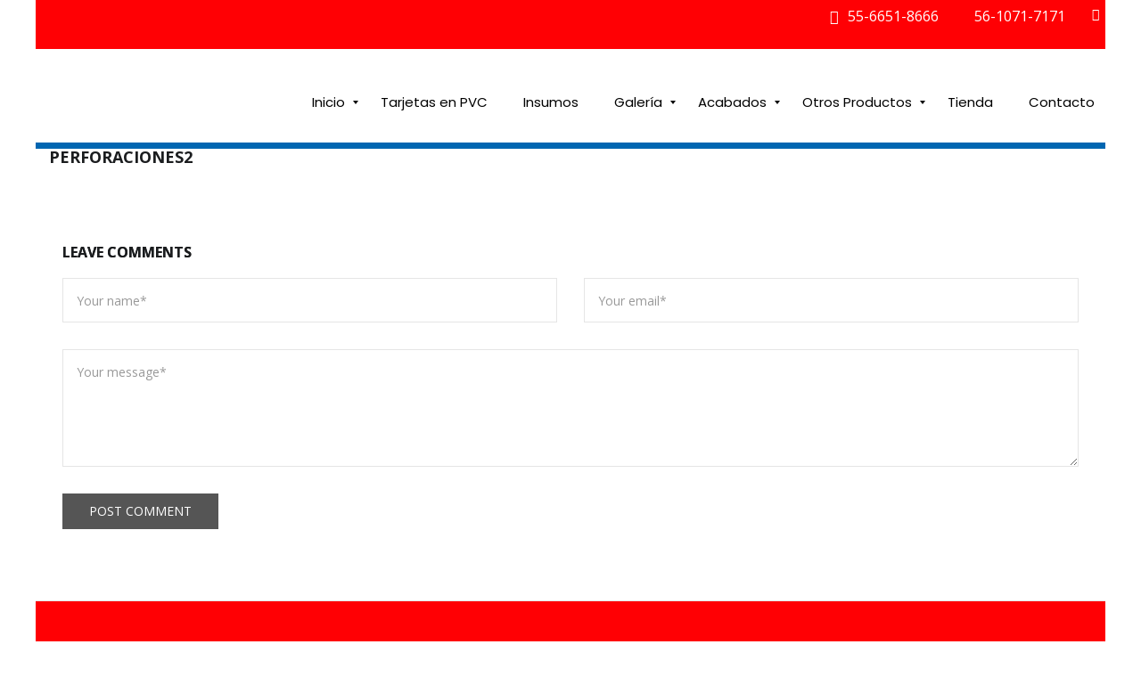

--- FILE ---
content_type: text/html; charset=UTF-8
request_url: https://tarjetasenpvc.mx/perforacion/perforaciones2/
body_size: 20013
content:
<!DOCTYPE html>
<html dir="ltr" lang="es"
	prefix="og: https://ogp.me/ns#" >
<head>
<meta charset="UTF-8">
<meta name="viewport" content="width=device-width, initial-scale=1">
<link rel="profile" href="http://gmpg.org/xfn/11">
<link rel="pingback" href="https://tarjetasenpvc.mx/xmlrpc.php">
				<script>document.documentElement.className = document.documentElement.className + ' yes-js js_active js'</script>
				<title>Perforaciones2 | Tarjetas en PVC</title>

		<!-- All in One SEO 4.3.5.1 - aioseo.com -->
		<meta name="robots" content="max-image-preview:large" />
		<link rel="canonical" href="https://tarjetasenpvc.mx/perforacion/perforaciones2/" />
		<meta name="generator" content="All in One SEO (AIOSEO) 4.3.5.1 " />
		<meta property="og:locale" content="es_ES" />
		<meta property="og:site_name" content="Tarjetas en PVC |" />
		<meta property="og:type" content="article" />
		<meta property="og:title" content="Perforaciones2 | Tarjetas en PVC" />
		<meta property="og:url" content="https://tarjetasenpvc.mx/perforacion/perforaciones2/" />
		<meta property="article:published_time" content="2019-07-09T00:30:43+00:00" />
		<meta property="article:modified_time" content="2019-07-09T00:30:43+00:00" />
		<meta name="twitter:card" content="summary" />
		<meta name="twitter:title" content="Perforaciones2 | Tarjetas en PVC" />
		<script type="application/ld+json" class="aioseo-schema">
			{"@context":"https:\/\/schema.org","@graph":[{"@type":"BreadcrumbList","@id":"https:\/\/tarjetasenpvc.mx\/perforacion\/perforaciones2\/#breadcrumblist","itemListElement":[{"@type":"ListItem","@id":"https:\/\/tarjetasenpvc.mx\/#listItem","position":1,"item":{"@type":"WebPage","@id":"https:\/\/tarjetasenpvc.mx\/","name":"Inicio","url":"https:\/\/tarjetasenpvc.mx\/"},"nextItem":"https:\/\/tarjetasenpvc.mx\/perforacion\/perforaciones2\/#listItem"},{"@type":"ListItem","@id":"https:\/\/tarjetasenpvc.mx\/perforacion\/perforaciones2\/#listItem","position":2,"item":{"@type":"WebPage","@id":"https:\/\/tarjetasenpvc.mx\/perforacion\/perforaciones2\/","name":"Perforaciones2","url":"https:\/\/tarjetasenpvc.mx\/perforacion\/perforaciones2\/"},"previousItem":"https:\/\/tarjetasenpvc.mx\/#listItem"}]},{"@type":"ItemPage","@id":"https:\/\/tarjetasenpvc.mx\/perforacion\/perforaciones2\/#itempage","url":"https:\/\/tarjetasenpvc.mx\/perforacion\/perforaciones2\/","name":"Perforaciones2 | Tarjetas en PVC","inLanguage":"es-ES","isPartOf":{"@id":"https:\/\/tarjetasenpvc.mx\/#website"},"breadcrumb":{"@id":"https:\/\/tarjetasenpvc.mx\/perforacion\/perforaciones2\/#breadcrumblist"},"datePublished":"2019-07-09T00:30:43+00:00","dateModified":"2019-07-09T00:30:43+00:00"},{"@type":"Organization","@id":"https:\/\/tarjetasenpvc.mx\/#organization","name":"Tarjetas en PVC","url":"https:\/\/tarjetasenpvc.mx\/"},{"@type":"WebSite","@id":"https:\/\/tarjetasenpvc.mx\/#website","url":"https:\/\/tarjetasenpvc.mx\/","name":"Tarjetas en PVC","inLanguage":"es-ES","publisher":{"@id":"https:\/\/tarjetasenpvc.mx\/#organization"}}]}
		</script>
		<!-- All in One SEO -->

<link rel='dns-prefetch' href='//maps.google.com' />
<link rel='dns-prefetch' href='//fonts.googleapis.com' />
<link rel="alternate" type="application/rss+xml" title="Tarjetas en PVC &raquo; Feed" href="https://tarjetasenpvc.mx/feed/" />
<link rel="alternate" type="application/rss+xml" title="Tarjetas en PVC &raquo; Feed de los comentarios" href="https://tarjetasenpvc.mx/comments/feed/" />
<link rel="alternate" type="application/rss+xml" title="Tarjetas en PVC &raquo; Comentario Perforaciones2 del feed" href="https://tarjetasenpvc.mx/perforacion/perforaciones2/feed/" />
<script type="text/javascript">
window._wpemojiSettings = {"baseUrl":"https:\/\/s.w.org\/images\/core\/emoji\/14.0.0\/72x72\/","ext":".png","svgUrl":"https:\/\/s.w.org\/images\/core\/emoji\/14.0.0\/svg\/","svgExt":".svg","source":{"concatemoji":"https:\/\/tarjetasenpvc.mx\/wp-includes\/js\/wp-emoji-release.min.js"}};
/*! This file is auto-generated */
!function(e,a,t){var n,r,o,i=a.createElement("canvas"),p=i.getContext&&i.getContext("2d");function s(e,t){p.clearRect(0,0,i.width,i.height),p.fillText(e,0,0);e=i.toDataURL();return p.clearRect(0,0,i.width,i.height),p.fillText(t,0,0),e===i.toDataURL()}function c(e){var t=a.createElement("script");t.src=e,t.defer=t.type="text/javascript",a.getElementsByTagName("head")[0].appendChild(t)}for(o=Array("flag","emoji"),t.supports={everything:!0,everythingExceptFlag:!0},r=0;r<o.length;r++)t.supports[o[r]]=function(e){if(p&&p.fillText)switch(p.textBaseline="top",p.font="600 32px Arial",e){case"flag":return s("\ud83c\udff3\ufe0f\u200d\u26a7\ufe0f","\ud83c\udff3\ufe0f\u200b\u26a7\ufe0f")?!1:!s("\ud83c\uddfa\ud83c\uddf3","\ud83c\uddfa\u200b\ud83c\uddf3")&&!s("\ud83c\udff4\udb40\udc67\udb40\udc62\udb40\udc65\udb40\udc6e\udb40\udc67\udb40\udc7f","\ud83c\udff4\u200b\udb40\udc67\u200b\udb40\udc62\u200b\udb40\udc65\u200b\udb40\udc6e\u200b\udb40\udc67\u200b\udb40\udc7f");case"emoji":return!s("\ud83e\udef1\ud83c\udffb\u200d\ud83e\udef2\ud83c\udfff","\ud83e\udef1\ud83c\udffb\u200b\ud83e\udef2\ud83c\udfff")}return!1}(o[r]),t.supports.everything=t.supports.everything&&t.supports[o[r]],"flag"!==o[r]&&(t.supports.everythingExceptFlag=t.supports.everythingExceptFlag&&t.supports[o[r]]);t.supports.everythingExceptFlag=t.supports.everythingExceptFlag&&!t.supports.flag,t.DOMReady=!1,t.readyCallback=function(){t.DOMReady=!0},t.supports.everything||(n=function(){t.readyCallback()},a.addEventListener?(a.addEventListener("DOMContentLoaded",n,!1),e.addEventListener("load",n,!1)):(e.attachEvent("onload",n),a.attachEvent("onreadystatechange",function(){"complete"===a.readyState&&t.readyCallback()})),(e=t.source||{}).concatemoji?c(e.concatemoji):e.wpemoji&&e.twemoji&&(c(e.twemoji),c(e.wpemoji)))}(window,document,window._wpemojiSettings);
</script>
<style type="text/css">
img.wp-smiley,
img.emoji {
	display: inline !important;
	border: none !important;
	box-shadow: none !important;
	height: 1em !important;
	width: 1em !important;
	margin: 0 0.07em !important;
	vertical-align: -0.1em !important;
	background: none !important;
	padding: 0 !important;
}
</style>
	
<link rel='stylesheet' id='wp-block-library-css' href='https://tarjetasenpvc.mx/wp-includes/css/dist/block-library/style.min.css' type='text/css' media='all' />
<link rel='stylesheet' id='wc-blocks-vendors-style-css' href='https://tarjetasenpvc.mx/wp-content/plugins/woocommerce/packages/woocommerce-blocks/build/wc-blocks-vendors-style.css' type='text/css' media='all' />
<link rel='stylesheet' id='wc-blocks-style-css' href='https://tarjetasenpvc.mx/wp-content/plugins/woocommerce/packages/woocommerce-blocks/build/wc-blocks-style.css' type='text/css' media='all' />
<style id='joinchat-button-style-inline-css' type='text/css'>
.wp-block-joinchat-button{border:none!important;text-align:center}.wp-block-joinchat-button figure{display:table;margin:0 auto;padding:0}.wp-block-joinchat-button figcaption{font:normal normal 400 .6em/2em var(--wp--preset--font-family--system-font,sans-serif);margin:0;padding:0}.wp-block-joinchat-button .joinchat-button__qr{background-color:#fff;border:6px solid #25d366;border-radius:30px;box-sizing:content-box;display:block;height:200px;margin:auto;overflow:hidden;padding:10px;width:200px}.wp-block-joinchat-button .joinchat-button__qr canvas,.wp-block-joinchat-button .joinchat-button__qr img{display:block;margin:auto}.wp-block-joinchat-button .joinchat-button__link{align-items:center;background-color:#25d366;border:6px solid #25d366;border-radius:30px;display:inline-flex;flex-flow:row nowrap;justify-content:center;line-height:1.25em;margin:0 auto;text-decoration:none}.wp-block-joinchat-button .joinchat-button__link:before{background:transparent var(--joinchat-ico) no-repeat center;background-size:100%;content:"";display:block;height:1.5em;margin:-.75em .75em -.75em 0;width:1.5em}.wp-block-joinchat-button figure+.joinchat-button__link{margin-top:10px}@media (orientation:landscape)and (min-height:481px),(orientation:portrait)and (min-width:481px){.wp-block-joinchat-button.joinchat-button--qr-only figure+.joinchat-button__link{display:none}}@media (max-width:480px),(orientation:landscape)and (max-height:480px){.wp-block-joinchat-button figure{display:none}}

</style>
<link rel='stylesheet' id='jquery-selectBox-css' href='https://tarjetasenpvc.mx/wp-content/plugins/yith-woocommerce-wishlist/assets/css/jquery.selectBox.css' type='text/css' media='all' />
<link rel='stylesheet' id='yith-wcwl-font-awesome-css' href='https://tarjetasenpvc.mx/wp-content/plugins/yith-woocommerce-wishlist/assets/css/font-awesome.css' type='text/css' media='all' />
<link rel='stylesheet' id='woocommerce_prettyPhoto_css-css' href='//tarjetasenpvc.mx/wp-content/plugins/woocommerce/assets/css/prettyPhoto.css' type='text/css' media='all' />
<link rel='stylesheet' id='yith-wcwl-main-css' href='https://tarjetasenpvc.mx/wp-content/plugins/yith-woocommerce-wishlist/assets/css/style.css' type='text/css' media='all' />
<link rel='stylesheet' id='classic-theme-styles-css' href='https://tarjetasenpvc.mx/wp-includes/css/classic-themes.min.css' type='text/css' media='all' />
<style id='global-styles-inline-css' type='text/css'>
body{--wp--preset--color--black: #000000;--wp--preset--color--cyan-bluish-gray: #abb8c3;--wp--preset--color--white: #ffffff;--wp--preset--color--pale-pink: #f78da7;--wp--preset--color--vivid-red: #cf2e2e;--wp--preset--color--luminous-vivid-orange: #ff6900;--wp--preset--color--luminous-vivid-amber: #fcb900;--wp--preset--color--light-green-cyan: #7bdcb5;--wp--preset--color--vivid-green-cyan: #00d084;--wp--preset--color--pale-cyan-blue: #8ed1fc;--wp--preset--color--vivid-cyan-blue: #0693e3;--wp--preset--color--vivid-purple: #9b51e0;--wp--preset--gradient--vivid-cyan-blue-to-vivid-purple: linear-gradient(135deg,rgba(6,147,227,1) 0%,rgb(155,81,224) 100%);--wp--preset--gradient--light-green-cyan-to-vivid-green-cyan: linear-gradient(135deg,rgb(122,220,180) 0%,rgb(0,208,130) 100%);--wp--preset--gradient--luminous-vivid-amber-to-luminous-vivid-orange: linear-gradient(135deg,rgba(252,185,0,1) 0%,rgba(255,105,0,1) 100%);--wp--preset--gradient--luminous-vivid-orange-to-vivid-red: linear-gradient(135deg,rgba(255,105,0,1) 0%,rgb(207,46,46) 100%);--wp--preset--gradient--very-light-gray-to-cyan-bluish-gray: linear-gradient(135deg,rgb(238,238,238) 0%,rgb(169,184,195) 100%);--wp--preset--gradient--cool-to-warm-spectrum: linear-gradient(135deg,rgb(74,234,220) 0%,rgb(151,120,209) 20%,rgb(207,42,186) 40%,rgb(238,44,130) 60%,rgb(251,105,98) 80%,rgb(254,248,76) 100%);--wp--preset--gradient--blush-light-purple: linear-gradient(135deg,rgb(255,206,236) 0%,rgb(152,150,240) 100%);--wp--preset--gradient--blush-bordeaux: linear-gradient(135deg,rgb(254,205,165) 0%,rgb(254,45,45) 50%,rgb(107,0,62) 100%);--wp--preset--gradient--luminous-dusk: linear-gradient(135deg,rgb(255,203,112) 0%,rgb(199,81,192) 50%,rgb(65,88,208) 100%);--wp--preset--gradient--pale-ocean: linear-gradient(135deg,rgb(255,245,203) 0%,rgb(182,227,212) 50%,rgb(51,167,181) 100%);--wp--preset--gradient--electric-grass: linear-gradient(135deg,rgb(202,248,128) 0%,rgb(113,206,126) 100%);--wp--preset--gradient--midnight: linear-gradient(135deg,rgb(2,3,129) 0%,rgb(40,116,252) 100%);--wp--preset--duotone--dark-grayscale: url('#wp-duotone-dark-grayscale');--wp--preset--duotone--grayscale: url('#wp-duotone-grayscale');--wp--preset--duotone--purple-yellow: url('#wp-duotone-purple-yellow');--wp--preset--duotone--blue-red: url('#wp-duotone-blue-red');--wp--preset--duotone--midnight: url('#wp-duotone-midnight');--wp--preset--duotone--magenta-yellow: url('#wp-duotone-magenta-yellow');--wp--preset--duotone--purple-green: url('#wp-duotone-purple-green');--wp--preset--duotone--blue-orange: url('#wp-duotone-blue-orange');--wp--preset--font-size--small: 13px;--wp--preset--font-size--medium: 20px;--wp--preset--font-size--large: 36px;--wp--preset--font-size--x-large: 42px;--wp--preset--spacing--20: 0.44rem;--wp--preset--spacing--30: 0.67rem;--wp--preset--spacing--40: 1rem;--wp--preset--spacing--50: 1.5rem;--wp--preset--spacing--60: 2.25rem;--wp--preset--spacing--70: 3.38rem;--wp--preset--spacing--80: 5.06rem;--wp--preset--shadow--natural: 6px 6px 9px rgba(0, 0, 0, 0.2);--wp--preset--shadow--deep: 12px 12px 50px rgba(0, 0, 0, 0.4);--wp--preset--shadow--sharp: 6px 6px 0px rgba(0, 0, 0, 0.2);--wp--preset--shadow--outlined: 6px 6px 0px -3px rgba(255, 255, 255, 1), 6px 6px rgba(0, 0, 0, 1);--wp--preset--shadow--crisp: 6px 6px 0px rgba(0, 0, 0, 1);}:where(.is-layout-flex){gap: 0.5em;}body .is-layout-flow > .alignleft{float: left;margin-inline-start: 0;margin-inline-end: 2em;}body .is-layout-flow > .alignright{float: right;margin-inline-start: 2em;margin-inline-end: 0;}body .is-layout-flow > .aligncenter{margin-left: auto !important;margin-right: auto !important;}body .is-layout-constrained > .alignleft{float: left;margin-inline-start: 0;margin-inline-end: 2em;}body .is-layout-constrained > .alignright{float: right;margin-inline-start: 2em;margin-inline-end: 0;}body .is-layout-constrained > .aligncenter{margin-left: auto !important;margin-right: auto !important;}body .is-layout-constrained > :where(:not(.alignleft):not(.alignright):not(.alignfull)){max-width: var(--wp--style--global--content-size);margin-left: auto !important;margin-right: auto !important;}body .is-layout-constrained > .alignwide{max-width: var(--wp--style--global--wide-size);}body .is-layout-flex{display: flex;}body .is-layout-flex{flex-wrap: wrap;align-items: center;}body .is-layout-flex > *{margin: 0;}:where(.wp-block-columns.is-layout-flex){gap: 2em;}.has-black-color{color: var(--wp--preset--color--black) !important;}.has-cyan-bluish-gray-color{color: var(--wp--preset--color--cyan-bluish-gray) !important;}.has-white-color{color: var(--wp--preset--color--white) !important;}.has-pale-pink-color{color: var(--wp--preset--color--pale-pink) !important;}.has-vivid-red-color{color: var(--wp--preset--color--vivid-red) !important;}.has-luminous-vivid-orange-color{color: var(--wp--preset--color--luminous-vivid-orange) !important;}.has-luminous-vivid-amber-color{color: var(--wp--preset--color--luminous-vivid-amber) !important;}.has-light-green-cyan-color{color: var(--wp--preset--color--light-green-cyan) !important;}.has-vivid-green-cyan-color{color: var(--wp--preset--color--vivid-green-cyan) !important;}.has-pale-cyan-blue-color{color: var(--wp--preset--color--pale-cyan-blue) !important;}.has-vivid-cyan-blue-color{color: var(--wp--preset--color--vivid-cyan-blue) !important;}.has-vivid-purple-color{color: var(--wp--preset--color--vivid-purple) !important;}.has-black-background-color{background-color: var(--wp--preset--color--black) !important;}.has-cyan-bluish-gray-background-color{background-color: var(--wp--preset--color--cyan-bluish-gray) !important;}.has-white-background-color{background-color: var(--wp--preset--color--white) !important;}.has-pale-pink-background-color{background-color: var(--wp--preset--color--pale-pink) !important;}.has-vivid-red-background-color{background-color: var(--wp--preset--color--vivid-red) !important;}.has-luminous-vivid-orange-background-color{background-color: var(--wp--preset--color--luminous-vivid-orange) !important;}.has-luminous-vivid-amber-background-color{background-color: var(--wp--preset--color--luminous-vivid-amber) !important;}.has-light-green-cyan-background-color{background-color: var(--wp--preset--color--light-green-cyan) !important;}.has-vivid-green-cyan-background-color{background-color: var(--wp--preset--color--vivid-green-cyan) !important;}.has-pale-cyan-blue-background-color{background-color: var(--wp--preset--color--pale-cyan-blue) !important;}.has-vivid-cyan-blue-background-color{background-color: var(--wp--preset--color--vivid-cyan-blue) !important;}.has-vivid-purple-background-color{background-color: var(--wp--preset--color--vivid-purple) !important;}.has-black-border-color{border-color: var(--wp--preset--color--black) !important;}.has-cyan-bluish-gray-border-color{border-color: var(--wp--preset--color--cyan-bluish-gray) !important;}.has-white-border-color{border-color: var(--wp--preset--color--white) !important;}.has-pale-pink-border-color{border-color: var(--wp--preset--color--pale-pink) !important;}.has-vivid-red-border-color{border-color: var(--wp--preset--color--vivid-red) !important;}.has-luminous-vivid-orange-border-color{border-color: var(--wp--preset--color--luminous-vivid-orange) !important;}.has-luminous-vivid-amber-border-color{border-color: var(--wp--preset--color--luminous-vivid-amber) !important;}.has-light-green-cyan-border-color{border-color: var(--wp--preset--color--light-green-cyan) !important;}.has-vivid-green-cyan-border-color{border-color: var(--wp--preset--color--vivid-green-cyan) !important;}.has-pale-cyan-blue-border-color{border-color: var(--wp--preset--color--pale-cyan-blue) !important;}.has-vivid-cyan-blue-border-color{border-color: var(--wp--preset--color--vivid-cyan-blue) !important;}.has-vivid-purple-border-color{border-color: var(--wp--preset--color--vivid-purple) !important;}.has-vivid-cyan-blue-to-vivid-purple-gradient-background{background: var(--wp--preset--gradient--vivid-cyan-blue-to-vivid-purple) !important;}.has-light-green-cyan-to-vivid-green-cyan-gradient-background{background: var(--wp--preset--gradient--light-green-cyan-to-vivid-green-cyan) !important;}.has-luminous-vivid-amber-to-luminous-vivid-orange-gradient-background{background: var(--wp--preset--gradient--luminous-vivid-amber-to-luminous-vivid-orange) !important;}.has-luminous-vivid-orange-to-vivid-red-gradient-background{background: var(--wp--preset--gradient--luminous-vivid-orange-to-vivid-red) !important;}.has-very-light-gray-to-cyan-bluish-gray-gradient-background{background: var(--wp--preset--gradient--very-light-gray-to-cyan-bluish-gray) !important;}.has-cool-to-warm-spectrum-gradient-background{background: var(--wp--preset--gradient--cool-to-warm-spectrum) !important;}.has-blush-light-purple-gradient-background{background: var(--wp--preset--gradient--blush-light-purple) !important;}.has-blush-bordeaux-gradient-background{background: var(--wp--preset--gradient--blush-bordeaux) !important;}.has-luminous-dusk-gradient-background{background: var(--wp--preset--gradient--luminous-dusk) !important;}.has-pale-ocean-gradient-background{background: var(--wp--preset--gradient--pale-ocean) !important;}.has-electric-grass-gradient-background{background: var(--wp--preset--gradient--electric-grass) !important;}.has-midnight-gradient-background{background: var(--wp--preset--gradient--midnight) !important;}.has-small-font-size{font-size: var(--wp--preset--font-size--small) !important;}.has-medium-font-size{font-size: var(--wp--preset--font-size--medium) !important;}.has-large-font-size{font-size: var(--wp--preset--font-size--large) !important;}.has-x-large-font-size{font-size: var(--wp--preset--font-size--x-large) !important;}
.wp-block-navigation a:where(:not(.wp-element-button)){color: inherit;}
:where(.wp-block-columns.is-layout-flex){gap: 2em;}
.wp-block-pullquote{font-size: 1.5em;line-height: 1.6;}
</style>
<link rel='stylesheet' id='contact-form-7-css' href='https://tarjetasenpvc.mx/wp-content/plugins/contact-form-7/includes/css/styles.css' type='text/css' media='all' />
<link rel='stylesheet' id='responsive-lightbox-nivo_lightbox-css-css' href='https://tarjetasenpvc.mx/wp-content/plugins/responsive-lightbox-lite/assets/nivo-lightbox/nivo-lightbox.css' type='text/css' media='all' />
<link rel='stylesheet' id='responsive-lightbox-nivo_lightbox-css-d-css' href='https://tarjetasenpvc.mx/wp-content/plugins/responsive-lightbox-lite/assets/nivo-lightbox/themes/default/default.css' type='text/css' media='all' />
<link rel='stylesheet' id='woocommerce-layout-css' href='https://tarjetasenpvc.mx/wp-content/plugins/woocommerce/assets/css/woocommerce-layout.css' type='text/css' media='all' />
<link rel='stylesheet' id='woocommerce-smallscreen-css' href='https://tarjetasenpvc.mx/wp-content/plugins/woocommerce/assets/css/woocommerce-smallscreen.css' type='text/css' media='only screen and (max-width: 768px)' />
<link rel='stylesheet' id='woocommerce-general-css' href='https://tarjetasenpvc.mx/wp-content/plugins/woocommerce/assets/css/woocommerce.css' type='text/css' media='all' />
<style id='woocommerce-inline-inline-css' type='text/css'>
.woocommerce form .form-row .required { visibility: visible; }
</style>
<link rel='stylesheet' id='jquery-colorbox-css' href='https://tarjetasenpvc.mx/wp-content/plugins/yith-woocommerce-compare/assets/css/colorbox.css' type='text/css' media='all' />
<link rel='stylesheet' id='mm_icomoon-css' href='https://tarjetasenpvc.mx/wp-content/plugins/mega_main_menu/framework/src/css/icomoon.css' type='text/css' media='all' />
<link rel='stylesheet' id='mmm_mega_main_menu-css' href='https://tarjetasenpvc.mx/wp-content/plugins/mega_main_menu/src/css/cache.skin.css' type='text/css' media='all' />
<link rel='stylesheet' id='s7upf-google-fonts-css' href='https://fonts.googleapis.com/css?family=Open+Sans%3A400%2C300%2C700&#038;ver=6.2.8' type='text/css' media='all' />
<link rel='stylesheet' id='bootstrap-css' href='https://tarjetasenpvc.mx/wp-content/themes/lucky/assets/css/lib/bootstrap.min.css' type='text/css' media='all' />
<link rel='stylesheet' id='font-awesome-css' href='https://tarjetasenpvc.mx/wp-content/themes/lucky/assets/css/lib/font-awesome.min.css' type='text/css' media='all' />
<style id='font-awesome-inline-css' type='text/css'>
[data-font="FontAwesome"]:before {font-family: 'FontAwesome' !important;content: attr(data-icon) !important;speak: none !important;font-weight: normal !important;font-variant: normal !important;text-transform: none !important;line-height: 1 !important;font-style: normal !important;-webkit-font-smoothing: antialiased !important;-moz-osx-font-smoothing: grayscale !important;}
</style>
<link rel='stylesheet' id='bootstrap-theme-css' href='https://tarjetasenpvc.mx/wp-content/themes/lucky/assets/css/lib/bootstrap-theme.css' type='text/css' media='all' />
<link rel='stylesheet' id='jquery-fancybox-css' href='https://tarjetasenpvc.mx/wp-content/themes/lucky/assets/css/lib/jquery.fancybox.css' type='text/css' media='all' />
<link rel='stylesheet' id='jquery-ui-css' href='https://tarjetasenpvc.mx/wp-content/themes/lucky/assets/css/lib/jquery-ui.css' type='text/css' media='all' />
<link rel='stylesheet' id='owl-carousel-css' href='https://tarjetasenpvc.mx/wp-content/themes/lucky/assets/css/lib/owl.carousel.rtl.css' type='text/css' media='all' />
<link rel='stylesheet' id='owl-transitions-css' href='https://tarjetasenpvc.mx/wp-content/themes/lucky/assets/css/lib/owl.transitions.css' type='text/css' media='all' />
<link rel='stylesheet' id='owl-theme-css' href='https://tarjetasenpvc.mx/wp-content/themes/lucky/assets/css/lib/owl.theme.css' type='text/css' media='all' />
<link rel='stylesheet' id='jquery-mCustomScrollbar-css' href='https://tarjetasenpvc.mx/wp-content/themes/lucky/assets/css/lib/jquery.mCustomScrollbar.css' type='text/css' media='all' />
<link rel='stylesheet' id='animate-css' href='https://tarjetasenpvc.mx/wp-content/themes/lucky/assets/css/lib/animate.css' type='text/css' media='all' />
<link rel='stylesheet' id='slick-css' href='https://tarjetasenpvc.mx/wp-content/themes/lucky/assets/css/lib/slick.css' type='text/css' media='all' />
<link rel='stylesheet' id='flipclock-css' href='https://tarjetasenpvc.mx/wp-content/themes/lucky/assets/css/lib/flipclock.css' type='text/css' media='all' />
<link rel='stylesheet' id='hover-css' href='https://tarjetasenpvc.mx/wp-content/themes/lucky/assets/css/lib/hover.css' type='text/css' media='all' />
<link rel='stylesheet' id='s7upf-color-css' href='https://tarjetasenpvc.mx/wp-content/themes/lucky/assets/css/lib/color.css' type='text/css' media='all' />
<link rel='stylesheet' id='s7upf-default-css' href='https://tarjetasenpvc.mx/wp-content/themes/lucky/assets/css/lib/theme.css' type='text/css' media='all' />
<link rel='stylesheet' id='s7upf-browser-css' href='https://tarjetasenpvc.mx/wp-content/themes/lucky/assets/css/lib/browser.css' type='text/css' media='all' />
<link rel='stylesheet' id='s7upf-theme-unitest-css' href='https://tarjetasenpvc.mx/wp-content/themes/lucky/assets/css/theme-unitest.css' type='text/css' media='all' />
<link rel='stylesheet' id='s7upf-theme-style-css' href='https://tarjetasenpvc.mx/wp-content/themes/lucky/assets/css/custom-style.css' type='text/css' media='all' />
<style id='s7upf-theme-style-inline-css' type='text/css'>
.color, a:focus, a:hover,.top-right>ul>li>a.mycart-link .number-cart-total,
    .comment-author a:hover, .comment-reply, .content-single .post-info .share-social a:hover, .content-single .post-info a:hover, .control-post .next-post:hover, .control-post .prev-post:hover, .item-post-gallery h3 a:hover, .item-service2:hover .service-info p, .item-service2:hover .service-info p a, .list-post-tags a:hover, .main-nav>ul>li:hover>a, .post-title a:hover,
    .banner-info.adv-info-style1 .shopnow:hover, .title-tab1 .list-none li.active a, .title-tab1 .list-none li:hover a,
    .btn-rect.dotted:hover,.download-link a:hover,.comment-form .controls a:hover,
    .owl-theme.arrow-style3 .owl-controls .owl-buttons div::after, .top-right.box-meta3>ul>li:hover>a,
    .item-product-masonry .product-title a:hover, .title-box5 .list-none li.active a,
    .deal-slider8 .owl-theme .owl-controls .owl-buttons div:hover, .hotdeal-countdown.clock-countdown .number, .top-right.box-meta8>ul>li:hover>a,
    .product-gallery a.bx-next:hover, .product-gallery a.bx-prev:hover,.deal-palallax .time_circles>div>.number,
    .banner-adv.item-adv11 .banner-info .color, .nav-tabs-icon>ul>li.active>a,
    .item-cat-hover-dir .btn-rect:hover, .title-tab2>ul>li.active>a,
    .owl-theme.arrow-style14 .owl-controls .owl-buttons div:hover, .text-info-special .title60 span,
    .item-hotcat14 .hotcat-info .title18 a:hover,.arrow-style14 .owl-theme .owl-controls .owl-buttons div:hover
    {color:#ff0004}
.register-box .link-signin:hover,.product-extra-link>a:hover,.product-thumb .quickview-link,
    .btn-product-loadmore:hover,.newsletter-form form input[type=submit]:hover, .post-thumb-zoom:hover, .radius.scroll-top:hover,
    .btn-rect:hover,.owl-theme .owl-controls .owl-buttons div:hover,.footer-menu-box .list-none>li a:hover::before, .footer-nav li a:hover::before,
    .btn-link-default:hover, .newsletter-footer input[type=submit]:hover,.social-footer>a:hover,
    .slider-range-price, .slider-range-price .ui-slider-handle.ui-state-default.ui-corner-all,
    .item-latest-news.style2 .readmore:hover,.banner-info.adv-info-style2 .title30, .slick-nav:hover,
    .woocommerce .widget_price_filter .ui-slider .ui-slider-range,.top-header.top-header5,.bg-color,
    .woocommerce button.button.alt:hover, .woocommerce #respond input#submit:hover, .woocommerce a.button:hover, .woocommerce button.button:hover, .woocommerce input.button:hover,
    .top-extra-deal li .btn-rect,.banner-slider11 .owl-theme .owl-controls .owl-page.active span,
    .nav-tabs-icon>ul>li.active>a::after,.percent-store, .product-extra-link11>a.addcart-link:hover,.about-testimo-slider,
    .inner-cat-hover-dir,.paginumber-slider .owl-theme .owl-controls .owl-page.active span,
    .item-hotcat14 .hotcat-info .btn-rect:hover,.about-testimonial,.item-service2:hover .service-icon a
    {background-color:#ff0004}
.btn-product-loadmore:hover,.btn-rect.dotted:hover,.tagcloud>a:hover,
    .footer-menu-box .list-none>li a:hover::before, .footer-nav li a:hover::before,.social-footer>a:hover,
    .woocommerce .widget_price_filter .ui-slider .ui-slider-handle,.deal-palallax .time_circles>div,
    .deal-control>ul>li>a.active,.box-product-type.shadow-box,.title16.title-box12,
    .item-product-deal12 .product-extra-link>a:hover,.paginumber-slider .owl-theme .owl-controls .owl-page.active span,
    .paginumber-slider .owl-theme .owl-controls .owl-page:hover span,.item-service2:hover .service-icon a
    {border-color: #ff0004}
.main-nav > ul > li > a,.main-nav.main-nav3>ul>li>a{color:#000000;}
.main-nav > ul > li:hover > a:focus,.main-nav > ul > li:hover > a,
    .main-nav > ul li.current-menu-ancestor > a,.main-nav > ul li.current-menu-item > a,
    .main-nav.main-nav3 > ul > li:hover > a:focus,.main-nav.main-nav3 > ul > li:hover > a,
    .main-nav.main-nav3 > ul li.current-menu-ancestor > a,.main-nav.main-nav3> ul li.current-menu-item > a
    {color:#0a0a0a}
.main-nav > ul > li.menu-item-has-children li > a{}
.main-nav > ul > li.menu-item-has-children li.menu-item-has-children:hover,
    .main-nav > ul > li.menu-item-has-children li.current-menu-ancestor,
    .main-nav > ul > li.menu-item-has-children li.current-menu-item,
    .main-nav>ul>li:not(.has-mega-menu) .sub-menu> li:hover,
    .main-nav > ul > li.menu-item-has-children li.current-menu-ancestor
    {background-color:#ffffff}

</style>
<link rel='stylesheet' id='s7upf-responsive-css' href='https://tarjetasenpvc.mx/wp-content/themes/lucky/assets/css/lib/responsive.css' type='text/css' media='all' />
<link rel='stylesheet' id='s7upf-responsive-fix-css' href='https://tarjetasenpvc.mx/wp-content/themes/lucky/assets/css/lib/responsive-fix.css' type='text/css' media='all' />
<link rel='stylesheet' id='s7upf-theme-default-css' href='https://tarjetasenpvc.mx/wp-content/themes/lucky/style.css' type='text/css' media='all' />
<link rel='stylesheet' id='joinchat-css' href='https://tarjetasenpvc.mx/wp-content/plugins/creame-whatsapp-me/public/css/joinchat-btn.min.css' type='text/css' media='all' />
<link rel='stylesheet' id='js_composer_custom_css-css' href='//tarjetasenpvc.mx/wp-content/uploads/js_composer/custom.css' type='text/css' media='all' />
<script type="text/template" id="tmpl-variation-template">
	<div class="woocommerce-variation-description">{{{ data.variation.variation_description }}}</div>
	<div class="woocommerce-variation-price">{{{ data.variation.price_html }}}</div>
	<div class="woocommerce-variation-availability">{{{ data.variation.availability_html }}}</div>
</script>
<script type="text/template" id="tmpl-unavailable-variation-template">
	<p>Lo siento, este producto no está disponible. Por favor, elige otra combinación.</p>
</script>
<script type='text/javascript' src='https://tarjetasenpvc.mx/wp-includes/js/jquery/jquery.min.js' id='jquery-core-js'></script>
<script type='text/javascript' src='https://tarjetasenpvc.mx/wp-includes/js/jquery/jquery-migrate.min.js' id='jquery-migrate-js'></script>
<script type='text/javascript' src='https://tarjetasenpvc.mx/wp-content/plugins/responsive-lightbox-lite/assets/nivo-lightbox/nivo-lightbox.min.js' id='responsive-lightbox-nivo_lightbox-js'></script>
<script type='text/javascript' id='responsive-lightbox-lite-script-js-extra'>
/* <![CDATA[ */
var rllArgs = {"script":"nivo_lightbox","selector":"lightbox","custom_events":""};
/* ]]> */
</script>
<script type='text/javascript' src='https://tarjetasenpvc.mx/wp-content/plugins/responsive-lightbox-lite/assets/inc/script.js' id='responsive-lightbox-lite-script-js'></script>
<script type='text/javascript' src='https://tarjetasenpvc.mx/wp-content/plugins/woocommerce/assets/js/jquery-blockui/jquery.blockUI.min.js' id='jquery-blockui-js'></script>
<script type='text/javascript' id='wc-add-to-cart-js-extra'>
/* <![CDATA[ */
var wc_add_to_cart_params = {"ajax_url":"\/wp-admin\/admin-ajax.php","wc_ajax_url":"\/?wc-ajax=%%endpoint%%","i18n_view_cart":"Ver carrito","cart_url":"https:\/\/tarjetasenpvc.mx\/cart\/","is_cart":"","cart_redirect_after_add":"no"};
/* ]]> */
</script>
<script type='text/javascript' src='https://tarjetasenpvc.mx/wp-content/plugins/woocommerce/assets/js/frontend/add-to-cart.min.js' id='wc-add-to-cart-js'></script>
<script type='text/javascript' src='https://tarjetasenpvc.mx/wp-content/plugins/js_composer/assets/js/vendors/woocommerce-add-to-cart.js' id='vc_woocommerce-add-to-cart-js-js'></script>
<script type='text/javascript' src='https://tarjetasenpvc.mx/wp-content/plugins/mega_main_menu/src/js/frontend.js' id='mmm_menu_functions-js'></script>
<link rel="https://api.w.org/" href="https://tarjetasenpvc.mx/wp-json/" /><link rel="alternate" type="application/json" href="https://tarjetasenpvc.mx/wp-json/wp/v2/media/2661" /><link rel="EditURI" type="application/rsd+xml" title="RSD" href="https://tarjetasenpvc.mx/xmlrpc.php?rsd" />
<link rel="wlwmanifest" type="application/wlwmanifest+xml" href="https://tarjetasenpvc.mx/wp-includes/wlwmanifest.xml" />
<meta name="generator" content="WordPress 6.2.8" />
<meta name="generator" content="WooCommerce 7.6.0" />
<link rel='shortlink' href='https://tarjetasenpvc.mx/?p=2661' />
<link rel="alternate" type="application/json+oembed" href="https://tarjetasenpvc.mx/wp-json/oembed/1.0/embed?url=https%3A%2F%2Ftarjetasenpvc.mx%2Fperforacion%2Fperforaciones2%2F" />
<link rel="alternate" type="text/xml+oembed" href="https://tarjetasenpvc.mx/wp-json/oembed/1.0/embed?url=https%3A%2F%2Ftarjetasenpvc.mx%2Fperforacion%2Fperforaciones2%2F&#038;format=xml" />
	<noscript><style>.woocommerce-product-gallery{ opacity: 1 !important; }</style></noscript>
	<meta name="generator" content="Powered by WPBakery Page Builder - drag and drop page builder for WordPress."/>
		<style type="text/css" id="wp-custom-css">
			.top-right.box-meta3>ul>li {
    margin: 0 -28px;
    margin-top: -28px;
}
.anuncio{
	display:block;
	position: fixed;
    top: 40% ;
    right: 0px;
    z-index: 99999;
    
    padding: 0px;
    -webkit-border-radius: 10px 0px 0px 10px;
    border-radius: 10px 0px 0px 10px;
}
.product-gallery #bx-pager{
	display:none;
}
.item-slider {width:70%; margin:0px auto;}

@media (max-width:750px ){
.item-slider {
width:100%;
	height:auto;}
}
	
a:hover {color:#9e0000;}


@media (max-width: 750px) {
	.logo {
		size: small;
		width:auto;
		height:auto;
	}
	
.joinchat__button{
	margin-left:-45px;
	bottom: 70px;
}

}

.wpcf7-form {color:white; font-family:Poppins;}

.wpcf7-form-control {color:black;}
.bread-crumb  {display: none;}

a {
    color: #000;
   
}
.product-thumb .quickview-link{
	display:none;
}
.woocommerce div.product.product-extra-link{
	display:none;
}
.product-thumb .product-rate{
	display:none;
}

.footer {
    background: #ff0004;
    margin-top: 0px;
    padding: 20px 0 0;
}
@media (max-width:750px ){
#mega_main_menu * {

    margin-top:15px;
}
	    .logo {
   margin-left: 80px;
        margin-top: 20px;
    }
	.top-right.box-meta3>ul {
    margin: 015px;
}
}
		</style>
		<noscript><style> .wpb_animate_when_almost_visible { opacity: 1; }</style></noscript></head>
<body class="attachment attachment-template-default attachmentid-2661 attachment-jpeg theme-lucky mmm mega_main_menu-2-1-2 woocommerce-no-js theme-ver-3.9 wpb-js-composer js-comp-ver-6.9.0 vc_responsive">
<div class="wrap">
            <div id="header" class="header header-page">
            <div class="container">
                <div data-vc-full-width="true" data-vc-full-width-init="false" class="vc_row wpb_row top-header vc_custom_1578611861793 vc_row-has-fill"><div class="wpb_column column_container col-sm-6 vc_hidden-xs"><div class="vc_column-inner"><div class="wpb_wrapper"></div></div></div><div class="wpb_column column_container col-sm-6"><div class="vc_column-inner vc_custom_1578697646282"><div class="wpb_wrapper"><div class="vc_row wpb_row vc_inner"><div class="wpb_column column_container col-sm-12"><div class="vc_column-inner"><div class="wpb_wrapper">
	<div class="wpb_text_column wpb_content_element  vc_custom_1709754948403" >
		<div class="wpb_wrapper">
			<p style="text-align: right;"><a style="font-size: 16px; color: #fff;" href="tel:5566518666"><i class="fa fa-phone" style="margin-left: 10px; margin-right: 10px;"></i><img class="alignnone wp-image-3763" src="https://tarjetasenpvc.mx/wp-content/uploads/2023/10/bandera-mexico_Mesa-de-trabajo-1.png" alt="" width="26" height="17" />55-6651-8666       </a> <img class="alignnone wp-image-3597" src="https://tarjetasenpvc.mx/wp-content/uploads/2020/04/whats_Mesa-de-trabajo-1-1-296x300.png" alt="" width="21" height="21" />  <a style="font-size: 16px; color: #fff;" href="https://wa.me/5215610717171">56-1071-7171</a></p>

		</div>
	</div>
<div class="top-right box-meta3">
                        <ul class="list-inline"><li class="info-cart cart-header-2">
                                <a href="#" class="mycart-link icon-cart"><i class="fa fa-opencart" aria-hidden="true"></i>  My Cart <span class="number-cart-total cart-item-count">0</span></a>
                                <div class="inner-cart-info">
                                    <h2><span class="cart-item-count">0</span> items</h2>
                                    <div class="mini-cart-content"><ul class="info-list-cart"><li class="item-info-cart"><h3>No product in cart</h3></li></ul></div>
                                </div>
                                <input id="num-decimal" type="hidden" value="2">
                                <input id="currency" type="hidden" value=".MXN">
                            </li></ul>
                    </div></div></div></div></div></div></div></div></div><div class="vc_row-full-width vc_clearfix"></div><div class="vc_row wpb_row vc_custom_1578699757348"><div class="wpb_column column_container col-sm-3"><div class="vc_column-inner"><div class="wpb_wrapper"><div class="logo">
                            <h1 class="hidden">Tarjetas en PVC</h1>
                            <a href="https://tarjetasenpvc.mx"><img src="https://tarjetasenpvc.mx/wp-content/uploads/2019/05/logo_shark-05-100.jpg" alt=""></a>   
                        </div></div></div></div><div class="wpb_column column_container col-sm-9 col-has-fill"><div class="vc_column-inner vc_custom_1579823467092"><div class="wpb_wrapper"><nav class="main-nav main-nav1">
                            <a href="#" class="btn-menu-hover"><i class="fa fa-bars" aria-hidden="true"></i></a>
<!-- begin "mega_main_menu" -->
<div id="mega_main_menu" class="primary primary_style-flat icons-left first-lvl-align-left first-lvl-separator-smooth direction-horizontal fullwidth-enable pushing_content-disable mobile_minimized-enable dropdowns_trigger-hover dropdowns_animation-anim_5 no-logo no-search no-woo_cart no-buddypress responsive-enable coercive_styles-disable indefinite_location_mode-disable language_direction-ltr version-2-1-2 mega_main mega_main_menu">
	<div class="menu_holder">
	<div class="mmm_fullwidth_container"></div><!-- class="fullwidth_container" -->
		<div class="menu_inner">
			<span class="nav_logo">
				<a class="mobile_toggle">
					<span class="mobile_button">
						 &nbsp;
						<span class="symbol_menu">&equiv;</span>
						<span class="symbol_cross">&#x2573;</span>
					</span><!-- class="mobile_button" -->
				</a>
			</span><!-- /class="nav_logo" -->
				<ul id="mega_main_menu_ul" class="mega_main_menu_ul">
<li id="menu-item-2052" class="menu-item menu-item-type-custom menu-item-object-custom menu-item-home menu-item-has-children menu-item-2052 default_dropdown default_style drop_to_right submenu_default_width columns1">
	<a href="http://tarjetasenpvc.mx/" class="item_link  disable_icon" tabindex="1">
		<i class=""></i> 
		<span class="link_content">
			<span class="link_text">
				Inicio
			</span>
		</span>
	</a>
	<ul class="mega_dropdown">
	<li id="menu-item-2051" class="menu-item menu-item-type-post_type menu-item-object-page menu-item-2051 default_dropdown default_style drop_to_right submenu_default_width columns1">
		<a href="https://tarjetasenpvc.mx/quienes-somos/" class="item_link  with_icon" tabindex="2">
			<i class="ci-icon-ICONO-MENU"></i> 
			<span class="link_content">
				<span class="link_text">
					Quienes Somos
				</span>
			</span>
		</a>
	</li>
	</ul><!-- /.mega_dropdown -->
</li>
<li id="menu-item-3450" class="menu-item menu-item-type-post_type menu-item-object-page menu-item-3450 default_dropdown default_style drop_to_right submenu_default_width columns1">
	<a href="https://tarjetasenpvc.mx/credenciales-en-pvc/" class="item_link  disable_icon" tabindex="3">
		<i class=""></i> 
		<span class="link_content">
			<span class="link_text">
				Tarjetas en PVC
			</span>
		</span>
	</a>
</li>
<li id="menu-item-3542" class="menu-item menu-item-type-post_type menu-item-object-page menu-item-3542 default_dropdown default_style drop_to_right submenu_default_width columns1">
	<a href="https://tarjetasenpvc.mx/insumos/" class="item_link  disable_icon" tabindex="4">
		<i class=""></i> 
		<span class="link_content">
			<span class="link_text">
				Insumos
			</span>
		</span>
	</a>
</li>
<li id="menu-item-3449" class="menu-item menu-item-type-post_type menu-item-object-page menu-item-has-children menu-item-3449 multicolumn_dropdown default_style drop_to_right submenu_default_width columns2">
	<a href="https://tarjetasenpvc.mx/tarjetas/" class="item_link  disable_icon" tabindex="5">
		<i class=""></i> 
		<span class="link_content">
			<span class="link_text">
				Galería
			</span>
		</span>
	</a>
	<ul class="mega_dropdown">
	<li id="menu-item-2072" class="menu-item menu-item-type-post_type menu-item-object-page menu-item-2072 default_dropdown default_style drop_to_right submenu_default_width columns1" style="width:50%;">
		<a href="https://tarjetasenpvc.mx/abonos/" class="item_link  with_icon" tabindex="6">
			<i class="ci-icon-ICONO-MENU"></i> 
			<span class="link_content">
				<span class="link_text">
					Abonos
				</span>
			</span>
		</a>
	</li>
	<li id="menu-item-2075" class="menu-item menu-item-type-post_type menu-item-object-page menu-item-2075 default_dropdown default_style drop_to_right submenu_default_width columns1" style="width:50%;">
		<a href="https://tarjetasenpvc.mx/descuentos/" class="item_link  with_icon" tabindex="7">
			<i class="ci-icon-ICONO-MENU"></i> 
			<span class="link_content">
				<span class="link_text">
					Descuentos
				</span>
			</span>
		</a>
	</li>
	<li id="menu-item-2079" class="menu-item menu-item-type-post_type menu-item-object-page menu-item-2079 default_dropdown default_style drop_to_right submenu_default_width columns1" style="width:50%;">
		<a href="https://tarjetasenpvc.mx/invitaciones/" class="item_link  with_icon" tabindex="8">
			<i class="ci-icon-ICONO-MENU"></i> 
			<span class="link_content">
				<span class="link_text">
					Invitaciones
				</span>
			</span>
		</a>
	</li>
	<li id="menu-item-2082" class="menu-item menu-item-type-post_type menu-item-object-page menu-item-2082 default_dropdown default_style drop_to_right submenu_default_width columns1" style="width:50%;">
		<a href="https://tarjetasenpvc.mx/membresias/" class="item_link  with_icon" tabindex="9">
			<i class="ci-icon-ICONO-MENU"></i> 
			<span class="link_content">
				<span class="link_text">
					Membresias
				</span>
			</span>
		</a>
	</li>
	<li id="menu-item-2084" class="menu-item menu-item-type-post_type menu-item-object-page menu-item-2084 default_dropdown default_style drop_to_right submenu_default_width columns1" style="width:50%;">
		<a href="https://tarjetasenpvc.mx/seguros/" class="item_link  with_icon" tabindex="10">
			<i class="ci-icon-ICONO-MENU"></i> 
			<span class="link_content">
				<span class="link_text">
					Seguros
				</span>
			</span>
		</a>
	</li>
	<li id="menu-item-2088" class="menu-item menu-item-type-post_type menu-item-object-page menu-item-2088 default_dropdown default_style drop_to_right submenu_default_width columns1" style="width:50%;">
		<a href="https://tarjetasenpvc.mx/calendarios/" class="item_link  with_icon" tabindex="11">
			<i class="ci-icon-ICONO-MENU"></i> 
			<span class="link_content">
				<span class="link_text">
					Calendarios
				</span>
			</span>
		</a>
	</li>
	<li id="menu-item-2091" class="menu-item menu-item-type-post_type menu-item-object-page menu-item-2091 default_dropdown default_style drop_to_right submenu_default_width columns1" style="width:50%;">
		<a href="https://tarjetasenpvc.mx/gafetes-plasticos/" class="item_link  with_icon" tabindex="12">
			<i class="ci-icon-ICONO-MENU"></i> 
			<span class="link_content">
				<span class="link_text">
					Gafetes Plásticos
				</span>
			</span>
		</a>
	</li>
	<li id="menu-item-2094" class="menu-item menu-item-type-post_type menu-item-object-page menu-item-2094 default_dropdown default_style drop_to_right submenu_default_width columns1" style="width:50%;">
		<a href="https://tarjetasenpvc.mx/juegos/" class="item_link  with_icon" tabindex="13">
			<i class="ci-icon-ICONO-MENU"></i> 
			<span class="link_content">
				<span class="link_text">
					Juegos
				</span>
			</span>
		</a>
	</li>
	<li id="menu-item-2097" class="menu-item menu-item-type-post_type menu-item-object-page menu-item-2097 default_dropdown default_style drop_to_right submenu_default_width columns1" style="width:50%;">
		<a href="https://tarjetasenpvc.mx/telefonicas/" class="item_link  with_icon" tabindex="14">
			<i class="ci-icon-ICONO-MENU"></i> 
			<span class="link_content">
				<span class="link_text">
					Telefónicas
				</span>
			</span>
		</a>
	</li>
	<li id="menu-item-2100" class="menu-item menu-item-type-post_type menu-item-object-page menu-item-2100 default_dropdown default_style drop_to_right submenu_default_width columns1" style="width:50%;">
		<a href="https://tarjetasenpvc.mx/cliente-frecuente/" class="item_link  with_icon" tabindex="15">
			<i class="ci-icon-ICONO-MENU"></i> 
			<span class="link_content">
				<span class="link_text">
					Cliente Frecuente
				</span>
			</span>
		</a>
	</li>
	<li id="menu-item-2108" class="menu-item menu-item-type-post_type menu-item-object-page menu-item-2108 default_dropdown default_style drop_to_right submenu_default_width columns1" style="width:50%;">
		<a href="https://tarjetasenpvc.mx/llaves-de-acceso/" class="item_link  with_icon" tabindex="16">
			<i class="ci-icon-ICONO-MENU"></i> 
			<span class="link_content">
				<span class="link_text">
					Llaves de Acceso
				</span>
			</span>
		</a>
	</li>
	<li id="menu-item-2115" class="menu-item menu-item-type-post_type menu-item-object-page menu-item-2115 default_dropdown default_style drop_to_right submenu_default_width columns1" style="width:50%;">
		<a href="https://tarjetasenpvc.mx/certificado-de-regalo/" class="item_link  with_icon" tabindex="17">
			<i class="ci-icon-ICONO-MENU"></i> 
			<span class="link_content">
				<span class="link_text">
					Certificado de Regalo
				</span>
			</span>
		</a>
	</li>
	<li id="menu-item-2114" class="menu-item menu-item-type-post_type menu-item-object-page menu-item-2114 default_dropdown default_style drop_to_right submenu_default_width columns1" style="width:50%;">
		<a href="https://tarjetasenpvc.mx/identificaciones/" class="item_link  with_icon" tabindex="18">
			<i class="ci-icon-ICONO-MENU"></i> 
			<span class="link_content">
				<span class="link_text">
					Identificaciones
				</span>
			</span>
		</a>
	</li>
	<li id="menu-item-2118" class="menu-item menu-item-type-post_type menu-item-object-page menu-item-2118 default_dropdown default_style drop_to_right submenu_default_width columns1" style="width:50%;">
		<a href="https://tarjetasenpvc.mx/gasolineras/" class="item_link  with_icon" tabindex="19">
			<i class="ci-icon-ICONO-MENU"></i> 
			<span class="link_content">
				<span class="link_text">
					Gasolineras
				</span>
			</span>
		</a>
	</li>
	<li id="menu-item-2124" class="menu-item menu-item-type-post_type menu-item-object-page menu-item-2124 default_dropdown default_style drop_to_right submenu_default_width columns1" style="width:50%;">
		<a href="https://tarjetasenpvc.mx/vip/" class="item_link  with_icon" tabindex="20">
			<i class="ci-icon-ICONO-MENU"></i> 
			<span class="link_content">
				<span class="link_text">
					VIP
				</span>
			</span>
		</a>
	</li>
	<li id="menu-item-2127" class="menu-item menu-item-type-post_type menu-item-object-page menu-item-2127 default_dropdown default_style drop_to_right submenu_default_width columns1" style="width:50%;">
		<a href="https://tarjetasenpvc.mx/tarjetas-de-presentacion/" class="item_link  with_icon" tabindex="21">
			<i class="ci-icon-ICONO-MENU"></i> 
			<span class="link_content">
				<span class="link_text">
					Tarjetas de Presentación
				</span>
			</span>
		</a>
	</li>
	</ul><!-- /.mega_dropdown -->
</li>
<li id="menu-item-2056" class="menu-item menu-item-type-custom menu-item-object-custom menu-item-has-children menu-item-2056 multicolumn_dropdown default_style drop_to_right submenu_full_width columns3">
	<a href="https://tarjetasenpvc.mx/acabados-superficie/" class="item_link  disable_icon" tabindex="22">
		<i class=""></i> 
		<span class="link_content">
			<span class="link_text">
				Acabados
			</span>
		</span>
	</a>
	<ul class="mega_dropdown">
	<li id="menu-item-2130" class="menu-item menu-item-type-post_type menu-item-object-page menu-item-2130 default_dropdown default_style drop_to_right submenu_default_width columns1" style="width:33.333333333333%;">
		<a href="https://tarjetasenpvc.mx/acabados-superficie/" class="item_link  with_icon" tabindex="23">
			<i class="ci-icon-ICONO-MENU"></i> 
			<span class="link_content">
				<span class="link_text">
					Acabados Superficie
				</span>
			</span>
		</a>
	</li>
	<li id="menu-item-2133" class="menu-item menu-item-type-post_type menu-item-object-page menu-item-2133 default_dropdown default_style drop_to_right submenu_default_width columns1" style="width:33.333333333333%;">
		<a href="https://tarjetasenpvc.mx/tarjetas-transparentes/" class="item_link  with_icon" tabindex="24">
			<i class="ci-icon-ICONO-MENU"></i> 
			<span class="link_content">
				<span class="link_text">
					Tarjetas Transparentes
				</span>
			</span>
		</a>
	</li>
	<li id="menu-item-2138" class="menu-item menu-item-type-post_type menu-item-object-page menu-item-2138 default_dropdown default_style drop_to_right submenu_default_width columns1" style="width:33.333333333333%;">
		<a href="https://tarjetasenpvc.mx/perforacion/" class="item_link  with_icon" tabindex="25">
			<i class="ci-icon-ICONO-MENU"></i> 
			<span class="link_content">
				<span class="link_text">
					Perforación
				</span>
			</span>
		</a>
	</li>
	<li id="menu-item-2139" class="menu-item menu-item-type-post_type menu-item-object-page menu-item-2139 default_dropdown default_style drop_to_right submenu_default_width columns1" style="width:33.333333333333%;">
		<a href="https://tarjetasenpvc.mx/fondo-metalico/" class="item_link  with_icon" tabindex="26">
			<i class="ci-icon-ICONO-MENU"></i> 
			<span class="link_content">
				<span class="link_text">
					Fondo Metálico
				</span>
			</span>
		</a>
	</li>
	<li id="menu-item-2142" class="menu-item menu-item-type-post_type menu-item-object-page menu-item-2142 default_dropdown default_style drop_to_right submenu_default_width columns1" style="width:33.333333333333%;">
		<a href="https://tarjetasenpvc.mx/embolsado/" class="item_link  with_icon" tabindex="27">
			<i class="ci-icon-ICONO-MENU"></i> 
			<span class="link_content">
				<span class="link_text">
					Embolsado
				</span>
			</span>
		</a>
	</li>
	<li id="menu-item-2145" class="menu-item menu-item-type-post_type menu-item-object-page menu-item-2145 default_dropdown default_style drop_to_right submenu_default_width columns1" style="width:33.333333333333%;">
		<a href="https://tarjetasenpvc.mx/chip-de-proximidad/" class="item_link  with_icon" tabindex="28">
			<i class="ci-icon-ICONO-MENU"></i> 
			<span class="link_content">
				<span class="link_text">
					Chip de Proximidad
				</span>
			</span>
		</a>
	</li>
	<li id="menu-item-2149" class="menu-item menu-item-type-post_type menu-item-object-page menu-item-2149 default_dropdown default_style drop_to_right submenu_default_width columns1" style="width:33.333333333333%;">
		<a href="https://tarjetasenpvc.mx/scratch-off/" class="item_link  with_icon" tabindex="29">
			<i class="ci-icon-ICONO-MENU"></i> 
			<span class="link_content">
				<span class="link_text">
					Scratch Off
				</span>
			</span>
		</a>
	</li>
	<li id="menu-item-2152" class="menu-item menu-item-type-post_type menu-item-object-page menu-item-2152 default_dropdown default_style drop_to_right submenu_default_width columns1" style="width:33.333333333333%;">
		<a href="https://tarjetasenpvc.mx/panel-de-escritura/" class="item_link  with_icon" tabindex="30">
			<i class="ci-icon-ICONO-MENU"></i> 
			<span class="link_content">
				<span class="link_text">
					Panel de Escritura
				</span>
			</span>
		</a>
	</li>
	<li id="menu-item-2155" class="menu-item menu-item-type-post_type menu-item-object-page menu-item-2155 default_dropdown default_style drop_to_right submenu_default_width columns1" style="width:33.333333333333%;">
		<a href="https://tarjetasenpvc.mx/holograma/" class="item_link  with_icon" tabindex="31">
			<i class="ci-icon-ICONO-MENU"></i> 
			<span class="link_content">
				<span class="link_text">
					Holograma
				</span>
			</span>
		</a>
	</li>
	<li id="menu-item-2158" class="menu-item menu-item-type-post_type menu-item-object-page menu-item-2158 default_dropdown default_style drop_to_right submenu_default_width columns1" style="width:33.333333333333%;">
		<a href="https://tarjetasenpvc.mx/codigo-de-barras/" class="item_link  with_icon" tabindex="32">
			<i class="ci-icon-ICONO-MENU"></i> 
			<span class="link_content">
				<span class="link_text">
					Código de Barras
				</span>
			</span>
		</a>
	</li>
	<li id="menu-item-2161" class="menu-item menu-item-type-post_type menu-item-object-page menu-item-2161 default_dropdown default_style drop_to_right submenu_default_width columns1" style="width:33.333333333333%;">
		<a href="https://tarjetasenpvc.mx/tinta-luz-uv/" class="item_link  with_icon" tabindex="33">
			<i class="ci-icon-ICONO-MENU"></i> 
			<span class="link_content">
				<span class="link_text">
					Tinta Luz UV
				</span>
			</span>
		</a>
	</li>
	<li id="menu-item-2164" class="menu-item menu-item-type-post_type menu-item-object-page menu-item-2164 default_dropdown default_style drop_to_right submenu_default_width columns1" style="width:33.333333333333%;">
		<a href="https://tarjetasenpvc.mx/embozado/" class="item_link  with_icon" tabindex="34">
			<i class="ci-icon-ICONO-MENU"></i> 
			<span class="link_content">
				<span class="link_text">
					Embozado
				</span>
			</span>
		</a>
	</li>
	<li id="menu-item-2167" class="menu-item menu-item-type-post_type menu-item-object-page menu-item-2167 default_dropdown default_style drop_to_right submenu_default_width columns1" style="width:33.333333333333%;">
		<a href="https://tarjetasenpvc.mx/personalizado/" class="item_link  with_icon" tabindex="35">
			<i class="ci-icon-ICONO-MENU"></i> 
			<span class="link_content">
				<span class="link_text">
					Personalizado
				</span>
			</span>
		</a>
	</li>
	<li id="menu-item-2170" class="menu-item menu-item-type-post_type menu-item-object-page menu-item-2170 default_dropdown default_style drop_to_right submenu_default_width columns1" style="width:33.333333333333%;">
		<a href="https://tarjetasenpvc.mx/cinta-magnetica/" class="item_link  with_icon" tabindex="36">
			<i class="ci-icon-ICONO-MENU"></i> 
			<span class="link_content">
				<span class="link_text">
					Cinta Magnética
				</span>
			</span>
		</a>
	</li>
	<li id="menu-item-2173" class="menu-item menu-item-type-post_type menu-item-object-page menu-item-2173 default_dropdown default_style drop_to_right submenu_default_width columns1" style="width:33.333333333333%;">
		<a href="https://tarjetasenpvc.mx/barniz-a-registro/" class="item_link  with_icon" tabindex="37">
			<i class="ci-icon-ICONO-MENU"></i> 
			<span class="link_content">
				<span class="link_text">
					Barniz a Registro
				</span>
			</span>
		</a>
	</li>
	<li id="menu-item-2176" class="menu-item menu-item-type-post_type menu-item-object-page menu-item-2176 default_dropdown default_style drop_to_right submenu_default_width columns1" style="width:33.333333333333%;">
		<a href="https://tarjetasenpvc.mx/chip-estandar/" class="item_link  with_icon" tabindex="38">
			<i class="ci-icon-ICONO-MENU"></i> 
			<span class="link_content">
				<span class="link_text">
					Chip Estandar
				</span>
			</span>
		</a>
	</li>
	<li id="menu-item-2179" class="menu-item menu-item-type-post_type menu-item-object-page menu-item-2179 default_dropdown default_style drop_to_right submenu_default_width columns1" style="width:33.333333333333%;">
		<a href="https://tarjetasenpvc.mx/folio/" class="item_link  with_icon" tabindex="39">
			<i class="ci-icon-ICONO-MENU"></i> 
			<span class="link_content">
				<span class="link_text">
					Folio
				</span>
			</span>
		</a>
	</li>
	<li id="menu-item-2183" class="menu-item menu-item-type-post_type menu-item-object-page menu-item-2183 default_dropdown default_style drop_to_right submenu_default_width columns1" style="width:33.333333333333%;">
		<a href="https://tarjetasenpvc.mx/panel-de-firma/" class="item_link  with_icon" tabindex="40">
			<i class="ci-icon-ICONO-MENU"></i> 
			<span class="link_content">
				<span class="link_text">
					Panel de Firma
				</span>
			</span>
		</a>
	</li>
	<li id="menu-item-2185" class="menu-item menu-item-type-post_type menu-item-object-page menu-item-2185 default_dropdown default_style drop_to_right submenu_default_width columns1" style="width:33.333333333333%;">
		<a href="https://tarjetasenpvc.mx/suajes/" class="item_link  with_icon" tabindex="41">
			<i class="ci-icon-ICONO-MENU"></i> 
			<span class="link_content">
				<span class="link_text">
					Suajes
				</span>
			</span>
		</a>
	</li>
	</ul><!-- /.mega_dropdown -->
</li>
<li id="menu-item-2057" class="menu-item menu-item-type-custom menu-item-object-custom menu-item-has-children menu-item-2057 default_dropdown default_style drop_to_right submenu_default_width columns1">
	<a href="https://tarjetasenpvc.mx/porta-tarjetas/" class="item_link  disable_icon" tabindex="42">
		<i class=""></i> 
		<span class="link_content">
			<span class="link_text">
				Otros Productos
			</span>
		</span>
	</a>
	<ul class="mega_dropdown">
	<li id="menu-item-2188" class="menu-item menu-item-type-post_type menu-item-object-page menu-item-2188 default_dropdown default_style drop_to_right submenu_default_width columns1">
		<a href="https://tarjetasenpvc.mx/porta-tarjetas/" class="item_link  with_icon" tabindex="43">
			<i class="ci-icon-ICONO-MENU"></i> 
			<span class="link_content">
				<span class="link_text">
					Porta Tarjetas
				</span>
			</span>
		</a>
	</li>
	<li id="menu-item-2191" class="menu-item menu-item-type-post_type menu-item-object-page menu-item-2191 default_dropdown default_style drop_to_right submenu_default_width columns1">
		<a href="https://tarjetasenpvc.mx/display-para-tarjetas/" class="item_link  with_icon" tabindex="44">
			<i class="ci-icon-ICONO-MENU"></i> 
			<span class="link_content">
				<span class="link_text">
					Display para tarjetas
				</span>
			</span>
		</a>
	</li>
	<li id="menu-item-2194" class="menu-item menu-item-type-post_type menu-item-object-page menu-item-2194 default_dropdown default_style drop_to_right submenu_default_width columns1">
		<a href="https://tarjetasenpvc.mx/porta-gafetes/" class="item_link  with_icon" tabindex="45">
			<i class="ci-icon-ICONO-MENU"></i> 
			<span class="link_content">
				<span class="link_text">
					Porta Gafetes
				</span>
			</span>
		</a>
	</li>
	<li id="menu-item-2197" class="menu-item menu-item-type-post_type menu-item-object-page menu-item-2197 default_dropdown default_style drop_to_right submenu_default_width columns1">
		<a href="https://tarjetasenpvc.mx/diseno-de-tarjetas-plasticas/" class="item_link  with_icon" tabindex="46">
			<i class="ci-icon-ICONO-MENU"></i> 
			<span class="link_content">
				<span class="link_text">
					Diseño de Tarjetas Plásticas
				</span>
			</span>
		</a>
	</li>
	</ul><!-- /.mega_dropdown -->
</li>
<li id="menu-item-3617" class="tienda menu-item menu-item-type-taxonomy menu-item-object-product_cat menu-item-3617 default_dropdown default_style drop_to_right submenu_default_width columns1">
	<a href="https://tarjetasenpvc.mx/categoria-producto/tienda/" class="item_link  disable_icon" tabindex="47">
		<i class=""></i> 
		<span class="link_content">
			<span class="link_text">
				Tienda
			</span>
		</span>
	</a>
</li>
<li id="menu-item-2230" class="menu-item menu-item-type-post_type menu-item-object-page menu-item-2230 default_dropdown default_style drop_to_right submenu_default_width columns1">
	<a href="https://tarjetasenpvc.mx/contacto/" class="item_link  disable_icon" tabindex="48">
		<i class=""></i> 
		<span class="link_content">
			<span class="link_text">
				Contacto
			</span>
		</span>
	</a>
</li></ul>
		</div><!-- /class="menu_inner" -->
	</div><!-- /class="menu_holder" -->
</div><!-- /id="mega_main_menu" --><a href="#" class="toggle-mobile-menu"><span></span></a></nav></div></div></div></div><div data-vc-full-width="true" data-vc-full-width-init="false" data-vc-stretch-content="true" class="vc_row wpb_row vc_row-no-padding"><div class="wpb_column column_container col-sm-12"><div class="vc_column-inner"><div class="wpb_wrapper"><div class="vc_empty_space  vc_custom_1578525077361"   style="height: 7px"><span class="vc_empty_space_inner"></span></div></div></div></div></div><div class="vc_row-full-width vc_clearfix"></div>            </div>
        </div>
        
    <div id="main-content" class="st-default">
                <div class="container">
                        <!-- <div class="row"> -->
                <div class="bread-crumb s7upf_1768948786 ">
                    <a href="https://tarjetasenpvc.mx/">Home</a> <i class="fa fa-caret-right" aria-hidden="true"></i> <a href="https://tarjetasenpvc.mx/perforacion/" title="Perforación">Perforación</a> <i class="fa fa-caret-right" aria-hidden="true"></i><span> <span> Perforaciones2</span>                </div>
            <!-- </div> -->
                    <div class="row">
                                <div class="col-md-12">
                                                    <h2 class="page-title">Perforaciones2</h2>
                                                                	<article id="post-2661" class="post-2661 attachment type-attachment status-inherit hentry">
								<div class="entry-content main-single-content main-page-content">
									<p class="attachment"><a href='https://tarjetasenpvc.mx/wp-content/uploads/2019/07/Perforaciones2.jpg' rel="lightbox[gallery-0] lightbox-0"><img width="300" height="175" src="https://tarjetasenpvc.mx/wp-content/uploads/2019/07/Perforaciones2-300x175.jpg" class="attachment-medium size-medium" alt="" decoding="async" loading="lazy" srcset="https://tarjetasenpvc.mx/wp-content/uploads/2019/07/Perforaciones2-300x175.jpg 300w, https://tarjetasenpvc.mx/wp-content/uploads/2019/07/Perforaciones2.jpg 450w" sizes="(max-width: 300px) 100vw, 300px" /></a></p>
																	</div><!-- .entry-content -->
							</article><!-- #post-## -->
                        	<div class="post-comment">
		<div id="comments" class="comments-area comments">

			
			
			
		</div><!-- #comments -->
	</div>
	<div class="leave-comments post-comment-reply">
					<div id="respond" class="comment-respond">
		<h3 id="reply-title" class="comment-reply-title">Leave Comments <small><a rel="nofollow" id="cancel-comment-reply-link" href="/perforacion/perforaciones2/#respond" style="display:none;">Cancel reply</a></small></h3><form action="https://tarjetasenpvc.mx/wp-comments-post.php" method="post" id="commentform" class="comment-form" novalidate>

<div class="row"><div class="col-md-6 col-sm-6 col-xs-12">
                                    <p><input class="form-control input-md" id="author" name="author" type="text" value="" placeholder="Your name*" /></p>
                                </div><div class="col-md-6 col-sm-6 col-xs-12">
                                    <p><input class="form-control input-md" id="email" name="email" type="text" value="" placeholder="Your email*" /></p>
                                </div></div><div class="form-group">
                                    <p><textarea autocomplete="new-password"  id="i105330ea7"  name="i105330ea7"  class="form-control" rows="5"  aria-required="true" placeholder="Your message*"></textarea><textarea id="comment" aria-label="hp-comment" aria-hidden="true" name="comment" autocomplete="new-password" style="padding:0 !important;clip:rect(1px, 1px, 1px, 1px) !important;position:absolute !important;white-space:nowrap !important;height:1px !important;width:1px !important;overflow:hidden !important;" tabindex="-1"></textarea><script data-noptimize>document.getElementById("comment").setAttribute( "id", "a97c2cf6e4eda7f43757912bd74675db" );document.getElementById("i105330ea7").setAttribute( "id", "comment" );</script></p>
                                </div><p class="form-submit"><input name="submit" type="submit" id="submit" class="btn-link-default" value="Post comment" /> <input type='hidden' name='comment_post_ID' value='2661' id='comment_post_ID' />
<input type='hidden' name='comment_parent' id='comment_parent' value='0' />
</p></form>	</div><!-- #respond -->
		</div>

                    
                </div> 
                            </div>

        </div>

    </div>
	            <div id="footer" class="footer-page">
            <div class="container">
                <div data-vc-full-width="true" data-vc-full-width-init="false" class="vc_row wpb_row footer-bottom1 vc_custom_1579820856128 vc_row-has-fill"><div class="wpb_column column_container col-sm-4 col-has-fill"><div class="vc_column-inner vc_custom_1579812816761"><div class="wpb_wrapper">
	<div class="wpb_text_column wpb_content_element  vc_custom_1579813198435" >
		<div class="wpb_wrapper">
			<p><iframe style="height: 800px; width: 100%; border: none;" src="https://forms.zohopublic.com/ZohoSell/form/TarjetasPVC2/formperma/9nMyps-IEIGAlaAuHnHWq_gpZ0mk2JtuOeElxOfHums" frameborder="0"></iframe></p>

		</div>
	</div>
</div></div></div><div class="wpb_column column_container col-sm-4 col-has-fill"><div class="vc_column-inner vc_custom_1579812919998"><div class="wpb_wrapper">
	<div class="wpb_raw_code wpb_content_element wpb_raw_html" >
		<div class="wpb_wrapper">
			<div class="anuncio">
<ul class="contact-info">
<a href="tel:+525566518666"> <img src="https://tarjetasenpvc.mx/wp-content/uploads/2024/02/Llamanos_Imagen_pag-flotante-shark-cards-19.png" width="302" height="239" alt=""><br>
</a>
	</ul>
</div>
		</div>
	</div>

	<div class="wpb_text_column wpb_content_element " >
		<div class="wpb_wrapper">
			<p style="color: #ffffff; font-size: 17px; text-align: left;">TELÉFONO</p>
<p style="color: #ffffff; text-align: left;"><a style="color: #ffffff;" href="tel:+525566518666">(55) 6651-8666</a></p>
<p style="color: #ffffff; text-align: left;"><a style="color: #ffffff;" href="http://wa.me/5610717171">(56) 1071-7171</a></p>
<p>&nbsp;</p>
<p style="color: #ffffff; font-size: 17px; text-align: left;">DIRECCIÓN:</p>
<p style="color: #ffffff; text-align: left;">11Va Cda. de Sabino, No.7,<br />
Col. Atlampa, Del. Cuauhtemoc.<br />
C.P. 06400 CDMX</p>
<p>&nbsp;</p>
<p style="color: #ffffff; font-size: 17px; text-align: left;">CORREO:</p>
<p style="color: #ffffff; text-align: left;">sharkcards1@gmail.com</p>
<p>&nbsp;</p>
<p style="color: #ffffff; font-size: 17px; text-align: left;">SIGUENOS:</p>
<p style="text-align: left;"><a style="color: #ff0004; font-size: 19px;" href="https://www.facebook.com/profile.php?id=61556702167056&amp;sfnsn=scwspwa&amp;mibextid=RUbZ1f" target="”_blank”" rel="noopener noreferrer"><i class="fa fa-facebook" style="color: #fff; margin-left: 10px; margin-right: 10px;"></i>.</a> <a style="color: #ff0004; font-size: 19px;" href="https://www.instagram.com/sharkcards1/" target="”_blank”" rel="noopener noreferrer"><i class="fa fa-instagram" style="color: #fff; margin-left: 10px; margin-right: 10px;"></i>.</a></p>

		</div>
	</div>
</div></div></div><div class="footer wpb_column column_container col-sm-4"><div class="vc_column-inner"><div class="wpb_wrapper">
	<div class="wpb_text_column wpb_content_element " >
		<div class="wpb_wrapper">
			<p><a style="color: #fff; font-size: 17px; text-align: left;" href="https://tarjetasenpvc.mx/quienes-somos/">QUIENES SOMOS</a></p>
<p><a style="color: #fff; font-size: 17px; text-align: left;" href="https://tarjetasenpvc.mx/credenciales-en-pvc/">TARJETAS EN PVC</a></p>
<p><a style="color: #fff; font-size: 17px; text-align: left;" href="https://tarjetasenpvc.mx/insumos/">INSUMOS</a></p>
<p><a style="color: #fff; font-size: 17px; text-align: left;" href="http://tarjetasenpvc.mx/garantia/">GARANTÍA</a></p>
<p><a style="color: #fff; font-size: 17px; text-align: left;" href="https://tarjetasenpvc.mx/contacto/">CONTACTO</a></p>
<p><a style="color: #fff; font-size: 17px; text-align: left;" href="https://tarjetasenpvc.mx/terminos-y-condiciones/">TÉRMINOS Y CONDICIONES</a></p>
<p><a style="color: #fff; font-size: 17px; text-align: left;" href="https://tarjetasenpvc.mx/aviso-de-privacidad/">AVISO DE PRIVACIDAD</a></p>
<p><img class="wp-image-3420 alignleft" src="https://tarjetasenpvc.mx/wp-content/uploads/2020/01/Visa-MasterCard-1024x393-300x115.png" alt="" width="232" height="89" /></p>

		</div>
	</div>
</div></div></div></div><div class="vc_row-full-width vc_clearfix"></div><div data-vc-full-width="true" data-vc-full-width-init="false" class="vc_row wpb_row vc_custom_1578680384594 vc_row-has-fill"><div class="wpb_column column_container col-sm-12"><div class="vc_column-inner vc_custom_1578680489369"><div class="wpb_wrapper">
	<div class="wpb_text_column wpb_content_element " >
		<div class="wpb_wrapper">
			<p style="color: #ffffff; text-align: center;">Copyright <a style="color: #fff;" href="https://tarjetasenpvc.mx/">Tarjetas en PVC</a> 2023. All Rights Reserved</p>

		</div>
	</div>
</div></div></div></div><div class="vc_row-full-width vc_clearfix"></div>            </div>
        </div>
        	            <a href="#" class="scroll-top radius"><i class="fa fa-angle-up" aria-hidden="true"></i></a>
        	    <div class="wishlist-mask">
	    	<div class="wishlist-popup">
	                        <span class="popup-icon"><i class="fa fa-bullhorn" aria-hidden="true"></i></span>
	                        <p class="wishlist-alert">"<span class="wishlist-title"></span>" was added to wishlist</p>
	                        <div class="wishlist-button">
	                            <a href="#" class="wishlist-close">Close (<span class="wishlist-countdown">3</span>)</a>
	                            <a href="https://tarjetasenpvc.mx/perforacion/perforaciones2/">View page</a>
	                        </div>
	                    </div>	    </div>
	</div>
<script type="text/javascript">
                    (function($) {
                        "use strict";
                        $("head").append('<style id="sv_add_footer_css">.vc_custom_1578611861793{padding-top: 7px !important;padding-bottom: 7px !important;background-color: #ff0004 !important;}.vc_custom_1578699757348{margin-top: -10px !important;margin-bottom: -20px !important;padding-top: 15px !important;padding-right: 20px !important;padding-bottom: 25px !important;padding-left: -20px !important;}.vc_custom_1578697646282{margin-right: 30px !important;}.vc_custom_1709754948403{margin-bottom: 0px !important;}.vc_custom_1579823467092{margin-right: -50px !important;margin-left: -20px !important;border-right-width: -50px !important;border-left-width: -20px !important;padding-right: -50px !important;padding-left: -20px !important;}.vc_custom_1578525077361{padding-right: 30px !important;padding-left: 30px !important;background-color: #0066b1 !important;} .s7upf_1768948786{ background-color:#ffffff; } .vc_custom_1579820856128{margin-bottom: -30px !important;border-bottom-width: -30px !important;padding-bottom: -30px !important;background-color: #ff0004 !important;}.vc_custom_1578680384594{margin-top: -30px !important;margin-bottom: -30px !important;background-color: #c10006 !important;}.vc_custom_1579812816761{margin-top: -20px !important;margin-bottom: -40px !important;border-top-width: -20px !important;border-bottom-width: -40px !important;padding-top: -20px !important;padding-bottom: -40px !important;}.vc_custom_1579812919998{margin-top: 10px !important;border-top-width: 10px !important;padding-top: 10px !important;}.vc_custom_1579813198435{margin-bottom: -32px !important;border-bottom-width: -32px !important;padding-bottom: -32px !important;}.vc_custom_1578680489369{padding-top: 10px !important;}</style>');
                    })(jQuery);
                    </script>
<div class="joinchat joinchat--right joinchat--btn" data-settings='{"telephone":"5215610717171","mobile_only":false,"button_delay":3,"whatsapp_web":false,"qr":false,"message_views":2,"message_delay":10,"message_badge":false,"message_send":"","message_hash":""}'>
	<div class="joinchat__button">
		<div class="joinchat__button__open"></div>
									</div>
	</div>
	<script type="text/javascript">
		(function () {
			var c = document.body.className;
			c = c.replace(/woocommerce-no-js/, 'woocommerce-js');
			document.body.className = c;
		})();
	</script>
	<link rel='stylesheet' id='js_composer_front-css' href='https://tarjetasenpvc.mx/wp-content/plugins/js_composer/assets/css/js_composer.min.css' type='text/css' media='all' />
<script type='text/javascript' src='https://tarjetasenpvc.mx/wp-content/plugins/yith-woocommerce-wishlist/assets/js/jquery.selectBox.min.js' id='jquery-selectBox-js'></script>
<script type='text/javascript' src='//tarjetasenpvc.mx/wp-content/plugins/woocommerce/assets/js/prettyPhoto/jquery.prettyPhoto.min.js' id='prettyPhoto-js'></script>
<script type='text/javascript' id='jquery-yith-wcwl-js-extra'>
/* <![CDATA[ */
var yith_wcwl_l10n = {"ajax_url":"\/wp-admin\/admin-ajax.php","redirect_to_cart":"no","yith_wcwl_button_position":"add-to-cart","multi_wishlist":"","hide_add_button":"1","enable_ajax_loading":"","ajax_loader_url":"https:\/\/tarjetasenpvc.mx\/wp-content\/plugins\/yith-woocommerce-wishlist\/assets\/images\/ajax-loader-alt.svg","remove_from_wishlist_after_add_to_cart":"1","is_wishlist_responsive":"1","time_to_close_prettyphoto":"3000","fragments_index_glue":".","reload_on_found_variation":"1","mobile_media_query":"768","labels":{"cookie_disabled":"Lo siento, pero esta caracter\u00edstica solo est\u00e1 disponible si las cookies de tu navegador est\u00e1n activadas.","added_to_cart_message":"<div class=\"woocommerce-notices-wrapper\"><div class=\"woocommerce-message\" role=\"alert\">Producto a\u00f1adido al carrito con \u00e9xito<\/div><\/div>"},"actions":{"add_to_wishlist_action":"add_to_wishlist","remove_from_wishlist_action":"remove_from_wishlist","reload_wishlist_and_adding_elem_action":"reload_wishlist_and_adding_elem","load_mobile_action":"load_mobile","delete_item_action":"delete_item","save_title_action":"save_title","save_privacy_action":"save_privacy","load_fragments":"load_fragments"},"nonce":{"add_to_wishlist_nonce":"91417cfffe","remove_from_wishlist_nonce":"7483fd72ef","reload_wishlist_and_adding_elem_nonce":"57196c8149","load_mobile_nonce":"5311e000e8","delete_item_nonce":"024298af77","save_title_nonce":"80a020c680","save_privacy_nonce":"068316e0db","load_fragments_nonce":"da1e200295"},"redirect_after_ask_estimate":"","ask_estimate_redirect_url":"https:\/\/tarjetasenpvc.mx"};
/* ]]> */
</script>
<script type='text/javascript' src='https://tarjetasenpvc.mx/wp-content/plugins/yith-woocommerce-wishlist/assets/js/jquery.yith-wcwl.min.js' id='jquery-yith-wcwl-js'></script>
<script type='text/javascript' src='https://tarjetasenpvc.mx/wp-content/plugins/contact-form-7/includes/swv/js/index.js' id='swv-js'></script>
<script type='text/javascript' id='contact-form-7-js-extra'>
/* <![CDATA[ */
var wpcf7 = {"api":{"root":"https:\/\/tarjetasenpvc.mx\/wp-json\/","namespace":"contact-form-7\/v1"},"cached":"1"};
/* ]]> */
</script>
<script type='text/javascript' src='https://tarjetasenpvc.mx/wp-content/plugins/contact-form-7/includes/js/index.js' id='contact-form-7-js'></script>
<script type='text/javascript' src='https://tarjetasenpvc.mx/wp-content/plugins/woocommerce/assets/js/js-cookie/js.cookie.min.js' id='js-cookie-js'></script>
<script type='text/javascript' id='woocommerce-js-extra'>
/* <![CDATA[ */
var woocommerce_params = {"ajax_url":"\/wp-admin\/admin-ajax.php","wc_ajax_url":"\/?wc-ajax=%%endpoint%%"};
/* ]]> */
</script>
<script type='text/javascript' src='https://tarjetasenpvc.mx/wp-content/plugins/woocommerce/assets/js/frontend/woocommerce.min.js' id='woocommerce-js'></script>
<script type='text/javascript' id='wc-cart-fragments-js-extra'>
/* <![CDATA[ */
var wc_cart_fragments_params = {"ajax_url":"\/wp-admin\/admin-ajax.php","wc_ajax_url":"\/?wc-ajax=%%endpoint%%","cart_hash_key":"wc_cart_hash_f024c020ffc10b911d7acba146bb8bfc","fragment_name":"wc_fragments_f024c020ffc10b911d7acba146bb8bfc","request_timeout":"5000"};
/* ]]> */
</script>
<script type='text/javascript' src='https://tarjetasenpvc.mx/wp-content/plugins/woocommerce/assets/js/frontend/cart-fragments.min.js' id='wc-cart-fragments-js'></script>
<script type='text/javascript' id='yith-woocompare-main-js-extra'>
/* <![CDATA[ */
var yith_woocompare = {"ajaxurl":"\/?wc-ajax=%%endpoint%%","actionadd":"yith-woocompare-add-product","actionremove":"yith-woocompare-remove-product","actionview":"yith-woocompare-view-table","actionreload":"yith-woocompare-reload-product","added_label":"A\u00f1adido","table_title":"Comparaci\u00f3n de productos","auto_open":"yes","loader":"https:\/\/tarjetasenpvc.mx\/wp-content\/plugins\/yith-woocommerce-compare\/assets\/images\/loader.gif","button_text":"Compare","cookie_name":"yith_woocompare_list","close_label":"Cerrar"};
/* ]]> */
</script>
<script type='text/javascript' src='https://tarjetasenpvc.mx/wp-content/plugins/yith-woocommerce-compare/assets/js/woocompare.min.js' id='yith-woocompare-main-js'></script>
<script type='text/javascript' src='https://tarjetasenpvc.mx/wp-content/plugins/yith-woocommerce-compare/assets/js/jquery.colorbox-min.js' id='jquery-colorbox-js'></script>
<script type='text/javascript' src='https://tarjetasenpvc.mx/wp-includes/js/comment-reply.min.js' id='comment-reply-js'></script>
<script type='text/javascript' src='https://tarjetasenpvc.mx/wp-includes/js/underscore.min.js' id='underscore-js'></script>
<script type='text/javascript' id='wp-util-js-extra'>
/* <![CDATA[ */
var _wpUtilSettings = {"ajax":{"url":"\/wp-admin\/admin-ajax.php"}};
/* ]]> */
</script>
<script type='text/javascript' src='https://tarjetasenpvc.mx/wp-includes/js/wp-util.min.js' id='wp-util-js'></script>
<script type='text/javascript' id='wc-add-to-cart-variation-js-extra'>
/* <![CDATA[ */
var wc_add_to_cart_variation_params = {"wc_ajax_url":"\/?wc-ajax=%%endpoint%%","i18n_no_matching_variations_text":"Lo siento, no hay productos que igualen tu selecci\u00f3n. Por favor, escoge una combinaci\u00f3n diferente.","i18n_make_a_selection_text":"Elige las opciones del producto antes de a\u00f1adir este producto a tu carrito.","i18n_unavailable_text":"Lo siento, este producto no est\u00e1 disponible. Por favor, elige otra combinaci\u00f3n."};
/* ]]> */
</script>
<script type='text/javascript' src='https://tarjetasenpvc.mx/wp-content/plugins/woocommerce/assets/js/frontend/add-to-cart-variation.min.js' id='wc-add-to-cart-variation-js'></script>
<script type='text/javascript' src='https://tarjetasenpvc.mx/wp-content/themes/lucky/assets/js/lib/bootstrap.min.js' id='bootstrap-js'></script>
<script type='text/javascript' src='//maps.google.com/maps/api/js?key=AIzaSyBX2IiEBg-0lQKQQ6wk6sWRGQnWI7iogf0' id='google-map-js'></script>
<script type='text/javascript' src='https://tarjetasenpvc.mx/wp-content/themes/lucky/assets/js/lib/jquery.fancybox.js' id='jquery-fancybox-js'></script>
<script type='text/javascript' src='https://tarjetasenpvc.mx/wp-content/themes/lucky/assets/js/lib/jquery-ui.js' id='jquery-ui-js'></script>
<script type='text/javascript' src='https://tarjetasenpvc.mx/wp-content/themes/lucky/assets/js/lib/owl.carousel.rtl.js' id='owl-carousel-js'></script>
<script type='text/javascript' src='https://tarjetasenpvc.mx/wp-content/themes/lucky/assets/js/lib/jquery.jcarousellite.js' id='jquery-jcarousellite-js'></script>
<script type='text/javascript' src='https://tarjetasenpvc.mx/wp-content/themes/lucky/assets/js/lib/jquery.elevatezoom.js' id='jquery-elevatezoom-js'></script>
<script type='text/javascript' src='https://tarjetasenpvc.mx/wp-content/themes/lucky/assets/js/lib/jquery.mCustomScrollbar.js' id='jquery-mCustomScrollbar-js'></script>
<script type='text/javascript' src='https://tarjetasenpvc.mx/wp-content/themes/lucky/assets/js/lib/jquery.bxslider.min.js' id='jquery-bxslider-js'></script>
<script type='text/javascript' src='https://tarjetasenpvc.mx/wp-content/themes/lucky/assets/js/lib/TimeCircles.js' id='timecircles-js'></script>
<script type='text/javascript' src='https://tarjetasenpvc.mx/wp-includes/js/imagesloaded.min.js' id='imagesloaded-js'></script>
<script type='text/javascript' src='https://tarjetasenpvc.mx/wp-includes/js/masonry.min.js' id='masonry-js'></script>
<script type='text/javascript' src='https://tarjetasenpvc.mx/wp-content/themes/lucky/assets/js/lib/slick.js' id='slick-js'></script>
<script type='text/javascript' src='https://tarjetasenpvc.mx/wp-content/themes/lucky/assets/js/lib/wow.js' id='wow-js'></script>
<script type='text/javascript' src='https://tarjetasenpvc.mx/wp-content/themes/lucky/assets/js/lib/flipclock.js' id='flipclock-js'></script>
<script type='text/javascript' src='https://tarjetasenpvc.mx/wp-content/themes/lucky/assets/js/lib/modernizr.custom.js' id='modernizr-custom-js'></script>
<script type='text/javascript' src='https://tarjetasenpvc.mx/wp-content/themes/lucky/assets/js/lib/jquery.hoverdir.js' id='jquery-hoverdir-js'></script>
<script type='text/javascript' src='https://tarjetasenpvc.mx/wp-content/themes/lucky/assets/js/map.js' id='s7upf-script-map-js'></script>
<script type='text/javascript' src='https://tarjetasenpvc.mx/wp-content/themes/lucky/assets/js/script.js' id='s7upf-script-js'></script>
<script type='text/javascript' id='s7upf-ajax-js-extra'>
/* <![CDATA[ */
var ajax_process = {"ajaxurl":"https:\/\/tarjetasenpvc.mx\/wp-admin\/admin-ajax.php"};
/* ]]> */
</script>
<script type='text/javascript' src='https://tarjetasenpvc.mx/wp-content/themes/lucky/assets/js/ajax.js' id='s7upf-ajax-js'></script>
<script type='text/javascript' src='https://tarjetasenpvc.mx/wp-content/plugins/creame-whatsapp-me/public/js/joinchat.min.js' id='joinchat-js'></script>
<script type='text/javascript' id='wpb_composer_front_js-js-extra'>
/* <![CDATA[ */
var vcData = {"currentTheme":{"slug":"lucky"}};
/* ]]> */
</script>
<script type='text/javascript' src='https://tarjetasenpvc.mx/wp-content/plugins/js_composer/assets/js/dist/js_composer_front.min.js' id='wpb_composer_front_js-js'></script>
</body>
</html>


<!-- Page cached by LiteSpeed Cache 7.6.2 on 2026-01-20 22:39:46 -->

--- FILE ---
content_type: text/css
request_url: https://tarjetasenpvc.mx/wp-content/themes/lucky/assets/css/lib/responsive.css
body_size: 2885
content:
@media (max-width:1280px){.logo.logo1{padding-right:0}.info-cart .inner-cart-info{margin-right:0;padding:15px;width:290px}.link-cart a{width:120px}.link-cart{margin-bottom:10px;margin-top:20px}.wrap-cart-title{width:auto}.wrap-cart-title .cart-title{margin:0 0 10px}.item-box-sub{margin-left:0}.sidebar-product .widget{padding:20px}.slick-arrow.slick-prev{left:-100px}.slick-arrow.slick-next{right:-100px}}@media (max-width:1024px){.top-banner-prl{display:none}.list-banner-adv1 .banner-adv.banner-background{height:285px}.newsletter{background-attachment:scroll}.title-tab1 .ef-lamp{display:none!important}.title-tab1 .list-none li.active a{background:#fff;border:1px solid #e5e5e5}.signup-banner .banner-info{max-width:500px}.about-testimonial{padding:65px 0}.footer-tags{margin-left:-30px}.content-about-top{margin-bottom:20px;margin-top:50px}.welcome-banner{padding-left:170px}.about-service-slider .item-service2{padding:18px 30px}.content-product-detail.has-sidebar .product-gallery #bx-pager a{max-width:80px}.wrap-cart-qty .info-qty{margin-bottom:30px}.nav-tabs-default .nav.nav-tabs li a{padding:10px 20px}.detail-product-tab{padding:0 20px 20px}.about-testimonial.testimo5{padding:50px 0}.testimo5 .about-testimo-slider .owl-controls{position:static;text-align:center}.product-slider5 .arrow-style3 .owl-buttons{right:15px}.banner-bakground .banner-info,.banner-top7{padding:0 15px}.item-blog9 .post-info{padding:20px 30px}.adv-slider9 .owl-theme .owl-controls .owl-buttons div.owl-prev{left:0}.adv-slider9 .owl-theme .owl-controls .owl-buttons div.owl-next{right:0}.product-slider10 .long-arrow.owl-theme .owl-controls .owl-buttons div{display:none}.product-slider10{padding:0}.list-adv10 .banner-info{padding:0 30px}.box-intro14{padding-bottom:30px}.list-message-box{margin-bottom:0;padding:30px 30px 0}.banner-page14{background-attachment:scroll;background-size:auto 100%;height:600px}}@media (max-width:980px){.info-product-detail{margin-top:20px}.content-product-detail.has-sidebar .product-gallery #bx-pager{text-align:center}.footer-tags{margin-left:0}.footer-menu-box{margin-bottom:30px}.search-form form{float:none;max-width:none}.wrap-search-login{margin-top:20px}.signup-banner{margin:0 0 30px}.about-fullbox{padding:0 15px}.about-testimonial{margin:0}.about-service{margin-bottom:40px}.about-service-slider .item-service2{padding:30px}.signup-banner .banner-info{left:0;max-width:none;padding:0 30px}.logo.logo5{text-align:right}.banner-info-image img{height:400px;width:auto;max-width:none}.banner-info-image{right:15px!important}.banner-slider2 .item-slider{height:500px;overflow:hidden}.banner-slider.bg-slider .banner-info{display:block}.list-service2 .item-service2{display:block;padding:30px 20px;text-align:center}.list-service2 .item-service2>div{display:block;padding:0}.list-service2 .item-service2 .service-icon{margin:0 auto 20px}.footer-nav{padding:0 20px}.newsletter-footer input[type=text]{max-width:306px;width:100%}.logo.logo3{text-align:left}.main-nav.main-nav3{margin-bottom:-50px;text-align:center}.banner-slider.bg-slider .item-slider{height:500px;overflow:hidden}.banner-slider3 .owl-pagination{bottom:20px}.banner-slider.bg-slider.banner-slider3 .banner-info{height:260px;padding-top:20px}.banner-parallax.bn-prl3{height:400px}.banner-parallax.bn-prl3 .banner-info{top:50px;right:15px}.item-product-masonry{width:33.333%}.main-nav.main-nav3.main-nav9{margin:0;text-align:left}.logo.logo3.logo9{text-align:right}.header9 .wrap-search-login{margin-top:5px}.banner-slider9.bg-slider .banner-info{width:auto}.box-product-type{padding:20px}.banner-list-cat,.wishlist-link.pull-right{display:none}.banner-has-catrgory .banner-info-text{left:15px}}@media (max-width:860px){.banner-slider10 .banner-info-image img{display:none}.banner-slider10 .banner-info-text{background:rgba(255,255,255,.5);left:0;padding:30px;height:270px}.item-blog9 .post-title a{font-size:18px}.list-service2 .item-service2{padding:30px 10px}.content-about-top{margin-bottom:0}.product-grid .product-filter,.product-list .sort-pagi-bar .product-filter{display:none}.list-adv5 .banner-adv{margin:0 -10px 5px}.left-mega-sale .hotdeal-countdown{right:-185px}.left-mega-sale{margin-top:0}.item-blog9 .btn-rect{margin-top:20px}.item-product-type .product-rate.rate-counter>span,.product-type-slider .owl-buttons{display:none}.list-service11 .item-service11 .item-service2{padding-right:0}.nav-tabs-icon>ul>li>a{padding:0 20px}.product-slider11 .item .product-thumb .quickview-link{display:none}.deal-product-box11 .deal-info11 .title30{font-size:24px}.deal-info11{padding-left:30px}.product-extra-link11>a.addcart-link{padding:0 20px}.product-extra-link11>a>span{display:none}.product-extra-link11>a{margin:0 5px}.product-extra-link11{margin:0 -5px}}@media (max-width:767px){.list-service11 .item-service11{margin-bottom:30px}.list-service11{margin-bottom:12px}.deal-info11{padding-left:0}.deal-product-box11{margin-bottom:40px;padding-bottom:50px;padding-top:40px}.new-product11{margin-bottom:35px}.list-product-type11{margin-bottom:0;margin-top:50px}.box-product-type{margin-bottom:30px}.list-brand11{margin-bottom:0}.deal-gallery{margin-right:0}.nav-tabs-icon>ul>li>a>img{display:none}.nav-tabs-icon>ul>li>a{height:40px;line-height:40px}.wishlist-link.pull-right{display:block}.product-type-slider .owl-buttons{display:none}.item-blog9 .post-thumb{width:100%}.item-product-type .product-rate.rate-counter>span{display:block}.list-service9 .col-xs-12{width:50%}.item-blog9 .post-info{height:auto;max-width:none;padding:30px 15px;position:static;text-align:center;width:100%}.left-mega-sale .hotdeal-countdown{display:block;margin-left:auto;margin-right:auto;position:static;transform:none}.left-mega-sale .hotdeal-countdown .time_circles>div{transform:none}.left-mega-sale .banner-info{position:static}.banner-slider.bg-slider.banner-slider3 .banner-info{height:200px;width:auto}.main-nav.main-nav3{float:right}.top-right.box-meta3{margin-top:-40px;margin-right:-60px}.content-product2 .product-tab-loadmore{margin-bottom:0}.download .img-responsive{margin-bottom:20px}.footer-nav{border:none;margin:20px 0 0;padding:0}.filter-product.pull-right{float:left!important;margin-top:20px}.title-tab1 .list-none.pull-left{width:100%}.list-service2{margin:50px 0 15px}.list-service2 .item-service2{margin:0 0 30px}.product-grid .list-product .col-xs-12{width:50%}.signup-banner .banner-info.white .list-btn-banner>a{padding:0 20px}.about-testimo-slider{padding:0 30px}.top-right{border:none;text-align:center}.main-nav.main-nav1{float:right}.banner-slider .banner-info .title30{font-size:20px}.banner-slider .banner-info .title60{font-size:40px}.list-btn-banner{margin-top:15px;max-width:300px;padding-top:20px}.list-btn-banner>a{padding:0 20px}.banner-slider .banner-info{height:150px}.content-top1{margin-bottom:50px}.list-banner-adv1{margin:0 0 35px}.product-tab-loadmore{margin-bottom:50px}.brand-slider{margin-bottom:45px}.latest-news1{margin-bottom:50px}.menu-footer.list-inline{margin-bottom:20px;text-align:center}.payment-method.payment-method11{text-align:center}.title-tab1 .list-none li a{padding:10px 20px}.social-footer{margin-bottom:30px}.footer-top1{padding-bottom:20px}.newsletter{padding:50px 0}.item-blog-list .post-thumb{margin-bottom:25px}.sidebar-right{margin-top:30px}.contact-info-box p{margin-bottom:30px}.content-product-detail.has-sidebar .product-gallery #bx-pager{text-align:center}.info-product-detail{margin-top:20px}.banner-slider1 .banner-info.white .list-btn-banner{min-width:auto}.main-nav.main-nav3.main-nav9>ul,.main-nav5.main-nav>ul{right:auto;left:0;transform:translateX(-320px);-webkit-transform:translateX(-320px)}.list-adv5 .banner-adv{margin:0 -10px 10px}.list-adv5{margin:50px 10px 40px}.title-box5 .list-none{display:block;margin:20px -15px 0}.banner-adv.banner-zoom5{margin-bottom:45px;margin-top:5px}.about-testimonial.testimo5{margin:5px 0 45px}.banner-adv.banner-zoom5 .banner-info{padding:0 20px}.banner-adv.banner-zoom5 .banner-info .title30{font-size:20px}.banner-bakground .banner-info{max-width:none}.banner-bakground{height:400px}.banner-parallax.bn-prl3{margin:0 0 45px}.latest-news3{padding-bottom:30px;margin-top:0}.service3 .list-service2{margin-bottom:0}.latest-post3{padding-left:0}.banner-slider6.bg-slider .banner-info{border:none;height:200px;padding:0 20px;width:auto}.top-right.box-meta6{margin-right:-80px;margin-top:-40px}.header-nav6.text-center{border:none;float:right;margin-top:-65px;padding:0}.banner-slider6{margin-bottom:50px}.list-adv6{margin-bottom:45px}.signup-banner{height:400px}.product-box6{margin-bottom:0}.service-brand{margin-top:42px}.latest-news6{margin-top:0}.item-service7{margin:20px 0;padding:0}.banner-slider.banner-slider7{margin-bottom:50px}.intro-service7.text-center{margin-top:15px}.list-service7{margin-bottom:45px}.product-box6.product-box7{margin-bottom:50px;padding:45px 0 0}.banner-megesale{margin-bottom:45px}.latest-news7{margin-bottom:50px}.btn-menu-hover{display:none}.header8{padding-top:20px}.logo.logo8{text-align:left}.main-nav.main-nav8{float:right;margin-bottom:-40px;padding-top:5px}.top-right.box-meta8{margin-right:40px;text-align:right;margin-left:-30px}.header9 .wrap-search-login{margin-top:20px}.main-nav.main-nav3.main-nav9{float:left}.main-nav.main-nav9 .toggle-mobile-menu span,.main-nav.main-nav9 .toggle-mobile-menu::after,.main-nav.main-nav9 .toggle-mobile-menu::before{background:#fff}.banner-slider9.bg-slider .banner-info{height:250px}.product-main .banner-info{padding:30px}.product-main .banner-info .title30{font-size:18px;margin:5px 0}.product-main .banner-info .desc{margin:5px 0 15px}.wrap-adv9{margin-bottom:42px}.desc-pro9{margin:auto auto 50px}.our-service9{margin-top:42px}.list-service9{margin-bottom:27px}.banner-slider10 .banner-info-text{height:200px;padding:30px 15px}.product-slider10{margin-bottom:32px}.list-adv10 .col-sm-3.col-xs-12{width:50%}.box-intro14{background-size:auto 100%}.text-mega-sale{margin:0 30px;max-width:none}.wrap-meta-menu .top-right.box-meta6{float:none}.main-nav.main-nav14{margin:-35px 0 0}.text-info-special .title60{font-size:30px}.text-info-special .btn-rect{margin-top:20px}.banner-page14.banner-adv{height:400px;margin-bottom:50px}.box-intro14,.hotcat-slider14{margin-bottom:45px}.product-slider14{margin-bottom:15px}.latest-newslider14{margin-bottom:50px}}@media (max-width:640px){.item-product-masonry{width:50%}.title-tab2>ul>li{margin:0 15px}.box-intro14 .adv-info-text-shadow h2{font-size:18px}.box-intro14 .adv-info-text-shadow{height:auto}.box-intro14 .text-mega-sale{padding:30px}}@media (max-width:560px){.product-list.has-sidebar .product-thumb{margin-bottom:10px;width:100%}.product-list.has-sidebar .product-info{width:100%;padding-left:0}.product-list .item-product{padding:20px}.welcome-banner{padding-left:0}.intro-about{margin-bottom:30px;padding:0;position:static;max-width:none}}@media (max-width:480px){.list-message-box{padding:15px 15px 0}.item-message-box.table .message-icon{display:block;margin:auto}.item-message-box.table .message-icon a{width:60px}.item-message-box.table .message-text{display:block;margin-top:20px;padding:0;text-align:center}.item-message-box.table{display:block;padding:30px 15px}.box-intro14 .text-mega-sale{margin:0 15px;padding:20px 15px}.arrow-style14 .owl-controls{display:none!important}.title-box1.style2 .title30 span{padding-right:0}.title-tab2>ul>li{display:block;margin:0 0 1px}.title-tab2>ul>li>a{border:1px solid #e5e5e5;padding:10px 20px;display:block}.banner-adv13 .adv-info-text-shadow h2{font-size:18px}.deal-slider11 .owl-buttons,.latest-news11 .owl-buttons,.newpro-slider11 .owl-buttons,.product-slider11 .owl-buttons{display:none}.list-adv10 .col-sm-3.col-xs-12,.list-product2 .col-xs-6{width:100%}.banner-slider.bg-slider .item-slider{height:400px}.banner-adv.banner-zoom5 .banner-info,.title-box5 .list-none li::after{display:none}.title-box5 .list-none li{display:block;margin-bottom:1px}.title-box5 .list-none li a{border:1px solid #e5e5e5;display:block;padding:10px 20px}.product-slider5 .arrow-style3 .owl-buttons{right:auto;left:17px;margin:0;top:-32px}.item-test-about .about-testimo-left,.item-test-about.table{display:block}.item-test-about.table .about-testimo-right{display:block;padding:0;text-align:center}.product-grid .list-product .col-xs-12{width:100%}.newsletter-form{padding-left:0}.newsletter-form label{margin-bottom:15px;position:static}.title-tab1 .list-none li{display:block;margin:0 0 1px}.title-tab1 .list-none li a{box-shadow:0 0 10px 0 rgba(0,0,0,.1) inset;border:1px solid #e5e5e5}.list-product1 .col-xs-6{width:100%}.title-tab1 .list-none{display:block;box-shadow:none;border:none}.top-right .info-wishlist{display:none}.search-form form{padding-left:40px}.submit-form{width:40px}.signup-banner .banner-info{padding:0 20px}.banner-info.adv-info-style1 .desc{margin-bottom:0}.list-banner-about .banner-info.adv-info-style1{padding-left:20px;padding-top:15px}.nav-tabs-default .nav.nav-tabs li{display:block;margin:0 0 1px}.nav-tabs-default .nav.nav-tabs li a{border:1px solid #e5e5e5}.nav-tabs-default .nav.nav-tabs li.active a{border:1px solid #555}.list-detail-group .info-qty{width:60px}.list-detail-group li{padding:10px}.banner-slider .banner-info,.banner-slider .owl-theme .owl-controls .owl-buttons div,.sort-pagi-bar.bottom .product-sort,.sort-pagi-bar.top .product-pagi-nav{display:none}.sort-pagi-bar.bottom .product-pagi-nav{float:none!important;margin:auto auto 30px;text-align:center}.banner-adv .banner-info.adv-info-style1{padding:20px}.search-form form input[type=text]{padding-right:10px}.banner-slider2 .item-slider{height:400px}.product-box6 .title-box5{margin-bottom:60px}.product-box6 .arrow-style3 .owl-buttons{left:3px;margin:20px 0 0;right:auto}.product-box6 .item .col-xs-6{width:100%}.slick-arrow{display:none!important}.left-mega-sale .banner-info .title60{font-size:40px}.left-mega-sale .banner-info .title60 span{font-size:18px;line-height:18px;margin-left:-5px;margin-top:3px;width:30px}.latest-news7 .col-xs-6,.list-service9 .col-xs-12{width:100%}.banner-adv.item-adv11 .banner-info .title30{margin:0 0 10px}.nav-tabs-icon>ul>li{display:block}.product-tab-slider12 .long-arrow.owl-theme .owl-controls .owl-buttons{top:-5px;right:auto;left:15px}.product-tab12 .title-tab1{margin-bottom:40px}}@media (max-width:375px){.item-product-masonry{width:100%}.banner-adv12 .banner-info{display:none}.list-latest-post3 .item-latest-post3{display:block}.list-latest-post3 .item-latest-post3>div{display:block!important;width:100%!important}.list-latest-post3 .item-latest-post3>div.latest-post-info3{padding:20px 0 0}.content-product-detail.has-sidebar .product-gallery #bx-pager a{max-width:60px}.about-service-slider .item-service2{padding:20px}.item-service2 .service-info{padding-left:20px}.footer-top1 .col-xs-6{width:100%}.register-box,.register-box .link-signin{width:80px}.wrap-search-login{padding-right:100px}.product-slider3 .item .col-xs-6{width:100%}.left-mega-sale .hotdeal-countdown{display:none}.list-product9 .col-xs-6{width:100%}.content-cat-hover-dir{padding:0}}@media (max-width:320px){.top-right ul li{padding:0}.deal-master11{padding:5px}}

--- FILE ---
content_type: text/css
request_url: https://tarjetasenpvc.mx/wp-content/themes/lucky/style.css
body_size: -63
content:
/*
Theme Name: Lucky
Theme URI: https://lucky.7uptheme.net
Author: the 7up WordPress team
Author URI: http://themeforest.net/user/7-up
Description: The reponsive shop wordpress theme
Version: 3.9
License: GNU General Public License v2 or later
License URI: http://www.gnu.org/licenses/gpl-2.0.html
Tags: footer-widgets, full-width-template, theme-options, e-commerce, rtl-language-support, two-columns, left-sidebar, custom-background, custom-colors, custom-header, custom-menu, editor-style, featured-images, microformats, post-formats, sticky-post, threaded-comments
Text Domain: lucky
*/